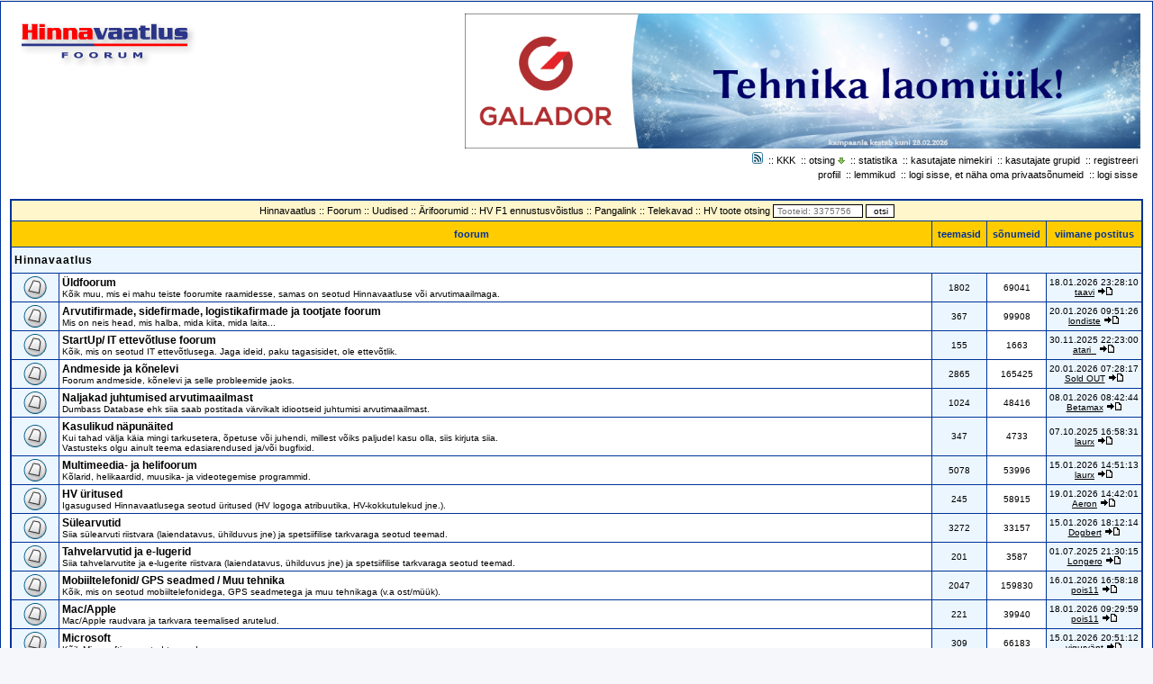

--- FILE ---
content_type: text/html; charset=UTF-8
request_url: https://foorum.hinnavaatlus.ee/index.php?sid=53b73fc6d91c3c5f00d2ab35e6037207
body_size: 15678
content:
<!DOCTYPE HTML PUBLIC "-//W3C//DTD HTML 4.01 Transitional//EN">
<html dir="ltr">
<head>
<meta http-equiv="Content-Type" content="text/html; charset=UTF-8">
<meta http-equiv="Content-Style-Type" content="text/css">
<meta http-equiv="refresh" content="660">
<link rel="top" href="index.php" title="">
<link rel="search" href="search.php" title="">
<link rel="help" href="faq.php" title="">
<link rel="author" href="memberlist.php" title="">

<title>foorumi avaleht :: Hinnavaatluse Foorumid</title>
<link rel="shortcut icon" href="https://foorum.hinnavaatlus.ee/favicon.ico" type="image/x-icon">
<link rel="stylesheet" href="./templates/HinnaVaatlus/HinnaVaatlus.css?123" type="text/css">
<link rel="stylesheet" href="./templates/HinnaVaatlus/geshi.css" type="text/css">
	<meta property="fb:admins" content="100000669971140" />
	<meta property="description" content="Hinnavaatlus on Eesti suurim tehnikaalast hinnainfot ja nõuandeid edastav internetikeskkond."/>
	<meta property="og:site_name" content="Hinnavaatlus"/>
	<meta property="og:description"	content="Hinnavaatlus on Eesti suurim tehnikaalast hinnainfot ja nõuandeid edastav internetikeskkond."/>

	<meta name="application-name" content="Hinnavaatluse Foorum" />
	<meta name="msapplication-tooltip" content="Ava veebileht"/>
	<meta name="msapplication-task" content="name=Firmad;action-uri=https://www.hinnavaatlus.ee/firms/all;icon-uri=https://www.hinnavaatlus.ee/favicon.ico"/>
	<meta name="msapplication-task" content="name=Uued tooted;action-uri=https://www.hinnavaatlus.ee/products/new;icon-uri=https://www.hinnavaatlus.ee/favicon.ico"/>
	<meta name="msapplication-task" content="name=Hinnamuutused;action-uri=https://www.hinnavaatlus.ee/products/prices;icon-uri=https://www.hinnavaatlus.ee/favicon.ico"/>
	<meta name="msapplication-task" content="name=Foorum;action-uri=https://foorum.hinnavaatlus.ee;icon-uri=https://foorum.hinnavaatlus.ee/favicon.ico"/>
	<meta name="msapplication-navbutton-color" content="#04267c"/>
	<script type="text/javascript">
		function doMSSite() {
			var message = '';

			window.external.msSiteModeClearJumplist();
			window.external.msSiteModeClearIconOverlay();

			// Ainult sisseloginutele
			if( message != '' ){
				window.external.msSiteModeCreateJumplist('Privaatsõnumid');
				window.external.msSiteModeAddJumpListItem(message, 'https://foorum.hinnavaatlus.ee/privmsg.php?folder=inbox', 'https://foorum.hinnavaatlus.ee/mail.ico');
				window.external.msSiteModeShowJumpList();

				if ( 0 ) {
					window.external.msSiteModeSetIconOverlay('https://foorum.hinnavaatlus.ee/mail.ico', 'Uus privaatsõnum!');
				}
			}
		}
		try {
			if (window.external.msIsSiteMode()) {
				doMSSite();	// IE9+ && issite
			} else{
				doMSSite(); // IE9+ && !issite
			}
		}
		catch(ex) {
			// not IE9+
		}
	</script>

<OBJECT height='1' id='MsgrObj' width='1'></OBJECT>
<script type="text/javascript">
function DoInstantMessage(person,screen)
{
	//Check if person has messenger installed
	try{MsgrObj.classid="clsid:B69003B3-C55E-4B48-836C-BC5946FC3B28";}
	catch(e){if(!(e.number && 2148139390) == 2148139390)return;}

	//Check if you are logged in
	if(MsgrObj.MyStatus == 1)
	{
		alert("You are not logged into Messenger.\nYou must login to Messenger before continuing.");
		return;
	}

	//Check if person is already in contact list
	try{var contact = MsgrObj.GetContact(person,"");}
	catch(e)
	{
		if((e.number && 2164261642) == 2164261642) //MSGR_E_USER_NOT_FOUND
		{
			if(confirm("Add "+screen+" to your contact list?")==true)MsgrObj.AddContact(0,person);
		}
	}

	//Ask to send an instant message
	if(confirm("Send "+screen+" an instant message?")==true)MsgrObj.InstantMessage(person);
}
</script>
<script src="/templates/prototype.js" type="text/javascript"></script>
<script src="/templates/scriptaculous.js" type="text/javascript"></script>
<script src="/templates/func.js" type="text/javascript" ></script>
</head>
<body bgcolor="#E5E5E5" text="#000000" link="#000000" vlink="#000000">
<a name="top"></a>
<style>
	.avatar-cell { min-width: 144px; }
</style>
<table width="100%" cellspacing="0" cellpadding="10" border="0" align="center">
<tr><td class="bodyline"><table width="100%" cellspacing="3" cellpadding="0" border="0">
<tr><td valign="top" colspan="2"><div class="tb"><a href="https://www.hinnavaatlus.ee/c/3829-0-f/" target="_blank"><img src="https://i.hinnavaatlus.ee/s/full/11/galadorjanuary20261000200.png"></a></div>
<div style="float:left;display:block;"><a href="index.php"><img src="templates/HinnaVaatlus/imagesHV/hinnavaatlus.gif" border="0" alt="Avaleht" vspace="1" /></a><br />
<span class="gensmall" style="display:none;">
praegune kellaaeg 20.01.2026 10:04:59</span></div>
<div style="float:right;width:70%;display:block;text-align:right;"><span class="mainmenu">
<a href="smartfeed_url.php" class="mainmenu"><img src="/images/icon_mini_feed.gif" width="12" height="13" border="0" alt="SmartFeed" hspace="3" /></a>
::&nbsp;<a href="http://wiki.hinnavaatlus.ee/index.php/Korduma_Kippuvad_K%C3%BCsimused" class="mainmenu">KKK</a>&nbsp;
::&nbsp;<a href="search.php" class="mainmenu">otsing</a> <a onclick="return searchTooltip();" href="search.php" class="mainmenu" id="searchlink"><img src="/images/arrow_down.gif" width="8" height="7" border="0" /></a>&nbsp;
::&nbsp;<a href="statistics.php" class="mainmenu">statistika</a>&nbsp;
::&nbsp;<a href="memberlist.php" class="mainmenu">kasutajate nimekiri</a>&nbsp;
::&nbsp;<a href="groupcp.php" class="mainmenu">kasutajate grupid</a>&nbsp;
::&nbsp;<a href="profile.php?mode=register" class="mainmenu">registreeri</a>&nbsp;
<br>
&nbsp;<a href="profile.php?mode=editprofile" class="mainmenu">profiil</a>&nbsp;
::&nbsp;<a href="favorites.php" class="mainmenu">lemmikud</a>&nbsp;
::&nbsp;<a href="privmsg.php?folder=inbox" class="mainmenu">logi sisse, et näha oma privaatsõnumeid</a>&nbsp;
::&nbsp;<a href="login.php?login=sso" class="mainmenu">logi sisse</a>&nbsp;
<br>&nbsp;</span></div>
</td></tr>
</table>

<table width="100%" cellpadding="3" cellspacing="1" border="0" class="forumline">
<tr><td align="center" class="row3" colspan="5">
<script language="Javascript" type="text/javascript">
<!--
var hvprodon = false;
function searchHVProd(){
  if (hvprodon){
    $('hvbox').style.display = 'none';
    hvprodon = false;
  }else{
    $('hvbox').style.display = 'block';
    $('hvbox').style.position = 'absolute';
    var obj = $('hvlink');
    var pos = Position.cumulativeOffset(obj);
    $('hvbox').style.left = pos[0] + 'px';
    $('hvbox').style.top = pos[1]+20 + 'px';
    hvprodon = true;
  }
  return false;
}
//-->
</script>
<span class="mainmenu"><a href="https://www.hinnavaatlus.ee" target="_parent" class="mainmenu">Hinnavaatlus</a>
:: <a href="index.php" target="_self" class="mainmenu">Foorum</a>
:: <a href="index.php?c=8" target="_self" class="mainmenu">Uudised</a>
:: <a href="index.php?c=3" target="_self" class="mainmenu">Ärifoorumid</a>
:: <a href="http://f1.hv.ee" target="_self" class="mainmenu">HV F1 ennustusvõistlus</a>
:: <a href="https://pangalink.hinnavaatlus.ee" target="_self" class="mainmenu">Pangalink</a>
:: <a href="https://foorum.hinnavaatlus.ee/kavad.php" target="_self" class="mainmenu">Telekavad</a>
:: <a href="https://www.hinnavaatlus.ee/search/" target="_self" class="mainmenu">HV toote otsing</a>
<form method="get" name="search" action="https://www.hinnavaatlus.ee/search/" target="_blank" style="display: inline;">
	<input type="text" size="30" style="width: 100px;font-size: 10px;" name="query" class="post" placeholder="Tooteid: 3375756">
	<input type="submit" class="liteoption" value="otsi">
</form>
</span>
</td></tr>


<tr>
<th colspan="2" class="thCornerL" nowrap="nowrap">&nbsp;foorum&nbsp;</th>
<th width="50" class="thTop" nowrap="nowrap">&nbsp;teemasid&nbsp;</th>
<th width="50" class="thTop" nowrap="nowrap">&nbsp;sõnumeid&nbsp;</th>
<th class="thCornerR" nowrap="nowrap">&nbsp;viimane postitus&nbsp;</th>
</tr>
<tr>
<td class="catLeft" colspan="5"><span class="cattitle"><a href="index.php?c=4" class="cattitle">Hinnavaatlus</a></span></td>
</tr>
<tr>
<td class="row2" align="center" valign="middle"><a name="2"><img src="templates/HinnaVaatlus/imagesHV/folder_big.gif" alt="uued postitused puuduvad" title="uued postitused puuduvad" width="46" height="25" /></a></td>
<td class="row1" width="100%" onMouseOver="this.style.backgroundColor='#fafafa';  this.style.cursor='pointer';" onMouseOut="this.style.backgroundColor='#FFFFFF';" onclick="window.location.href='viewforum.php?f=2'"><span class="forumlink"><a href="viewforum.php?f=2" onclick="event.stopPropagation()" class="forumlink">Üldfoorum</a><br /></span>
<span class="gensmall">Kõik muu, mis ei mahu teiste foorumite raamidesse, samas on seotud Hinnavaatluse või arvutimaailmaga.</span></td>
<td class="row2" align="center" valign="middle"><span class="gensmall">1802</span></td>
<td class="row1" align="center" valign="middle"><span class="gensmall">69041</span></td>
<td class="row2" align="center" valign="middle" nowrap="nowrap"><span class="gensmall"><a href="viewtopic.php?p=11724605#11724605" class="gensmall">18.01.2026 23:28:10</a><br /><a href="profile.php?mode=viewprofile&amp;u=1001">taavi</a> <a href="viewtopic.php?p=11724605#11724605"><img src="templates/HinnaVaatlus/imagesHV/icon_latest_reply.gif" border="0" alt="vaata viimaseid postitusi" title="vaata viimaseid postitusi" /></a></span></td>
</tr>
<tr>
<td class="row2" align="center" valign="middle"><a name="1"><img src="templates/HinnaVaatlus/imagesHV/folder_big.gif" alt="uued postitused puuduvad" title="uued postitused puuduvad" width="46" height="25" /></a></td>
<td class="row1" width="100%" onMouseOver="this.style.backgroundColor='#fafafa';  this.style.cursor='pointer';" onMouseOut="this.style.backgroundColor='#FFFFFF';" onclick="window.location.href='viewforum.php?f=1'"><span class="forumlink"><a href="viewforum.php?f=1" onclick="event.stopPropagation()" class="forumlink">Arvutifirmade, sidefirmade, logistikafirmade ja tootjate foorum</a><br /></span>
<span class="gensmall">Mis on neis head, mis halba, mida kiita, mida laita...</span></td>
<td class="row2" align="center" valign="middle"><span class="gensmall">367</span></td>
<td class="row1" align="center" valign="middle"><span class="gensmall">99908</span></td>
<td class="row2" align="center" valign="middle" nowrap="nowrap"><span class="gensmall"><a href="viewtopic.php?p=11725167#11725167" class="gensmall">20.01.2026 09:51:26</a><br /><a href="profile.php?mode=viewprofile&amp;u=5726">londiste</a> <a href="viewtopic.php?p=11725167#11725167"><img src="templates/HinnaVaatlus/imagesHV/icon_latest_reply.gif" border="0" alt="vaata viimaseid postitusi" title="vaata viimaseid postitusi" /></a></span></td>
</tr>
<tr>
<td class="row2" align="center" valign="middle"><a name="82"><img src="templates/HinnaVaatlus/imagesHV/folder_big.gif" alt="uued postitused puuduvad" title="uued postitused puuduvad" width="46" height="25" /></a></td>
<td class="row1" width="100%" onMouseOver="this.style.backgroundColor='#fafafa';  this.style.cursor='pointer';" onMouseOut="this.style.backgroundColor='#FFFFFF';" onclick="window.location.href='viewforum.php?f=82'"><span class="forumlink"><a href="viewforum.php?f=82" onclick="event.stopPropagation()" class="forumlink">StartUp/ IT ettevõtluse foorum </a><br /></span>
<span class="gensmall">Kõik, mis on seotud IT ettevõtlusega. Jaga ideid, paku tagasisidet, ole ettevõtlik.</span></td>
<td class="row2" align="center" valign="middle"><span class="gensmall">155</span></td>
<td class="row1" align="center" valign="middle"><span class="gensmall">1663</span></td>
<td class="row2" align="center" valign="middle" nowrap="nowrap"><span class="gensmall"><a href="viewtopic.php?p=11702489#11702489" class="gensmall">30.11.2025 22:23:00</a><br /><a href="profile.php?mode=viewprofile&amp;u=15260">atari_</a> <a href="viewtopic.php?p=11702489#11702489"><img src="templates/HinnaVaatlus/imagesHV/icon_latest_reply.gif" border="0" alt="vaata viimaseid postitusi" title="vaata viimaseid postitusi" /></a></span></td>
</tr>
<tr>
<td class="row2" align="center" valign="middle"><a name="6"><img src="templates/HinnaVaatlus/imagesHV/folder_big.gif" alt="uued postitused puuduvad" title="uued postitused puuduvad" width="46" height="25" /></a></td>
<td class="row1" width="100%" onMouseOver="this.style.backgroundColor='#fafafa';  this.style.cursor='pointer';" onMouseOut="this.style.backgroundColor='#FFFFFF';" onclick="window.location.href='viewforum.php?f=6'"><span class="forumlink"><a href="viewforum.php?f=6" onclick="event.stopPropagation()" class="forumlink">Andmeside ja kõnelevi</a><br /></span>
<span class="gensmall">Foorum andmeside, kõnelevi ja selle probleemide jaoks.</span></td>
<td class="row2" align="center" valign="middle"><span class="gensmall">2865</span></td>
<td class="row1" align="center" valign="middle"><span class="gensmall">165425</span></td>
<td class="row2" align="center" valign="middle" nowrap="nowrap"><span class="gensmall"><a href="viewtopic.php?p=11725122#11725122" class="gensmall">20.01.2026 07:28:17</a><br /><a href="profile.php?mode=viewprofile&amp;u=2341">Sold OUT</a> <a href="viewtopic.php?p=11725122#11725122"><img src="templates/HinnaVaatlus/imagesHV/icon_latest_reply.gif" border="0" alt="vaata viimaseid postitusi" title="vaata viimaseid postitusi" /></a></span></td>
</tr>
<tr>
<td class="row2" align="center" valign="middle"><a name="14"><img src="templates/HinnaVaatlus/imagesHV/folder_big.gif" alt="uued postitused puuduvad" title="uued postitused puuduvad" width="46" height="25" /></a></td>
<td class="row1" width="100%" onMouseOver="this.style.backgroundColor='#fafafa';  this.style.cursor='pointer';" onMouseOut="this.style.backgroundColor='#FFFFFF';" onclick="window.location.href='viewforum.php?f=14'"><span class="forumlink"><a href="viewforum.php?f=14" onclick="event.stopPropagation()" class="forumlink">Naljakad juhtumised arvutimaailmast</a><br /></span>
<span class="gensmall">Dumbass Database ehk siia saab postitada värvikalt idiootseid juhtumisi arvutimaailmast.</span></td>
<td class="row2" align="center" valign="middle"><span class="gensmall">1024</span></td>
<td class="row1" align="center" valign="middle"><span class="gensmall">48416</span></td>
<td class="row2" align="center" valign="middle" nowrap="nowrap"><span class="gensmall"><a href="viewtopic.php?p=11719457#11719457" class="gensmall">08.01.2026 08:42:44</a><br /><a href="profile.php?mode=viewprofile&amp;u=6259">Betamax</a> <a href="viewtopic.php?p=11719457#11719457"><img src="templates/HinnaVaatlus/imagesHV/icon_latest_reply.gif" border="0" alt="vaata viimaseid postitusi" title="vaata viimaseid postitusi" /></a></span></td>
</tr>
<tr>
<td class="row2" align="center" valign="middle"><a name="10"><img src="templates/HinnaVaatlus/imagesHV/folder_big.gif" alt="uued postitused puuduvad" title="uued postitused puuduvad" width="46" height="25" /></a></td>
<td class="row1" width="100%" onMouseOver="this.style.backgroundColor='#fafafa';  this.style.cursor='pointer';" onMouseOut="this.style.backgroundColor='#FFFFFF';" onclick="window.location.href='viewforum.php?f=10'"><span class="forumlink"><a href="viewforum.php?f=10" onclick="event.stopPropagation()" class="forumlink">Kasulikud näpunäited</a><br /></span>
<span class="gensmall">Kui tahad välja käia mingi tarkusetera, õpetuse või juhendi, millest võiks paljudel kasu olla, siis kirjuta siia.<br>
Vastusteks olgu ainult teema edasiarendused ja/või bugfixid.</span></td>
<td class="row2" align="center" valign="middle"><span class="gensmall">347</span></td>
<td class="row1" align="center" valign="middle"><span class="gensmall">4733</span></td>
<td class="row2" align="center" valign="middle" nowrap="nowrap"><span class="gensmall"><a href="viewtopic.php?p=11679757#11679757" class="gensmall">07.10.2025 16:58:31</a><br /><a href="profile.php?mode=viewprofile&amp;u=11510">laurx</a> <a href="viewtopic.php?p=11679757#11679757"><img src="templates/HinnaVaatlus/imagesHV/icon_latest_reply.gif" border="0" alt="vaata viimaseid postitusi" title="vaata viimaseid postitusi" /></a></span></td>
</tr>
<tr>
<td class="row2" align="center" valign="middle"><a name="18"><img src="templates/HinnaVaatlus/imagesHV/folder_big.gif" alt="uued postitused puuduvad" title="uued postitused puuduvad" width="46" height="25" /></a></td>
<td class="row1" width="100%" onMouseOver="this.style.backgroundColor='#fafafa';  this.style.cursor='pointer';" onMouseOut="this.style.backgroundColor='#FFFFFF';" onclick="window.location.href='viewforum.php?f=18'"><span class="forumlink"><a href="viewforum.php?f=18" onclick="event.stopPropagation()" class="forumlink">Multimeedia- ja helifoorum</a><br /></span>
<span class="gensmall">Kõlarid, helikaardid, muusika- ja videotegemise programmid.</span></td>
<td class="row2" align="center" valign="middle"><span class="gensmall">5078</span></td>
<td class="row1" align="center" valign="middle"><span class="gensmall">53996</span></td>
<td class="row2" align="center" valign="middle" nowrap="nowrap"><span class="gensmall"><a href="viewtopic.php?p=11723093#11723093" class="gensmall">15.01.2026 14:51:13</a><br /><a href="profile.php?mode=viewprofile&amp;u=11510">laurx</a> <a href="viewtopic.php?p=11723093#11723093"><img src="templates/HinnaVaatlus/imagesHV/icon_latest_reply.gif" border="0" alt="vaata viimaseid postitusi" title="vaata viimaseid postitusi" /></a></span></td>
</tr>
<tr>
<td class="row2" align="center" valign="middle"><a name="21"><img src="templates/HinnaVaatlus/imagesHV/folder_big.gif" alt="uued postitused puuduvad" title="uued postitused puuduvad" width="46" height="25" /></a></td>
<td class="row1" width="100%" onMouseOver="this.style.backgroundColor='#fafafa';  this.style.cursor='pointer';" onMouseOut="this.style.backgroundColor='#FFFFFF';" onclick="window.location.href='viewforum.php?f=21'"><span class="forumlink"><a href="viewforum.php?f=21" onclick="event.stopPropagation()" class="forumlink">HV üritused</a><br /></span>
<span class="gensmall">Igasugused Hinnavaatlusega seotud üritused (HV logoga atribuutika, HV-kokkutulekud jne.).</span></td>
<td class="row2" align="center" valign="middle"><span class="gensmall">245</span></td>
<td class="row1" align="center" valign="middle"><span class="gensmall">58915</span></td>
<td class="row2" align="center" valign="middle" nowrap="nowrap"><span class="gensmall"><a href="viewtopic.php?p=11724820#11724820" class="gensmall">19.01.2026 14:42:01</a><br /><a href="profile.php?mode=viewprofile&amp;u=1053">Aeron</a> <a href="viewtopic.php?p=11724820#11724820"><img src="templates/HinnaVaatlus/imagesHV/icon_latest_reply.gif" border="0" alt="vaata viimaseid postitusi" title="vaata viimaseid postitusi" /></a></span></td>
</tr>
<tr>
<td class="row2" align="center" valign="middle"><a name="71"><img src="templates/HinnaVaatlus/imagesHV/folder_big.gif" alt="uued postitused puuduvad" title="uued postitused puuduvad" width="46" height="25" /></a></td>
<td class="row1" width="100%" onMouseOver="this.style.backgroundColor='#fafafa';  this.style.cursor='pointer';" onMouseOut="this.style.backgroundColor='#FFFFFF';" onclick="window.location.href='viewforum.php?f=71'"><span class="forumlink"><a href="viewforum.php?f=71" onclick="event.stopPropagation()" class="forumlink">Sülearvutid</a><br /></span>
<span class="gensmall">Siia sülearvuti riistvara (laiendatavus, ühilduvus jne) ja spetsiifilise tarkvaraga seotud teemad.</span></td>
<td class="row2" align="center" valign="middle"><span class="gensmall">3272</span></td>
<td class="row1" align="center" valign="middle"><span class="gensmall">33157</span></td>
<td class="row2" align="center" valign="middle" nowrap="nowrap"><span class="gensmall"><a href="viewtopic.php?p=11723195#11723195" class="gensmall">15.01.2026 18:12:14</a><br /><a href="profile.php?mode=viewprofile&amp;u=12287">Dogbert</a> <a href="viewtopic.php?p=11723195#11723195"><img src="templates/HinnaVaatlus/imagesHV/icon_latest_reply.gif" border="0" alt="vaata viimaseid postitusi" title="vaata viimaseid postitusi" /></a></span></td>
</tr>
<tr>
<td class="row2" align="center" valign="middle"><a name="84"><img src="templates/HinnaVaatlus/imagesHV/folder_big.gif" alt="uued postitused puuduvad" title="uued postitused puuduvad" width="46" height="25" /></a></td>
<td class="row1" width="100%" onMouseOver="this.style.backgroundColor='#fafafa';  this.style.cursor='pointer';" onMouseOut="this.style.backgroundColor='#FFFFFF';" onclick="window.location.href='viewforum.php?f=84'"><span class="forumlink"><a href="viewforum.php?f=84" onclick="event.stopPropagation()" class="forumlink">Tahvelarvutid ja e-lugerid</a><br /></span>
<span class="gensmall">Siia tahvelarvutite ja e-lugerite riistvara (laiendatavus, ühilduvus jne) ja spetsiifilise tarkvaraga seotud teemad.</span></td>
<td class="row2" align="center" valign="middle"><span class="gensmall">201</span></td>
<td class="row1" align="center" valign="middle"><span class="gensmall">3587</span></td>
<td class="row2" align="center" valign="middle" nowrap="nowrap"><span class="gensmall"><a href="viewtopic.php?p=11644901#11644901" class="gensmall">01.07.2025 21:30:15</a><br /><a href="profile.php?mode=viewprofile&amp;u=51896">Longero</a> <a href="viewtopic.php?p=11644901#11644901"><img src="templates/HinnaVaatlus/imagesHV/icon_latest_reply.gif" border="0" alt="vaata viimaseid postitusi" title="vaata viimaseid postitusi" /></a></span></td>
</tr>
<tr>
<td class="row2" align="center" valign="middle"><a name="32"><img src="templates/HinnaVaatlus/imagesHV/folder_big.gif" alt="uued postitused puuduvad" title="uued postitused puuduvad" width="46" height="25" /></a></td>
<td class="row1" width="100%" onMouseOver="this.style.backgroundColor='#fafafa';  this.style.cursor='pointer';" onMouseOut="this.style.backgroundColor='#FFFFFF';" onclick="window.location.href='viewforum.php?f=32'"><span class="forumlink"><a href="viewforum.php?f=32" onclick="event.stopPropagation()" class="forumlink">Mobiiltelefonid/ GPS seadmed / Muu tehnika</a><br /></span>
<span class="gensmall">Kõik, mis on seotud mobiiltelefonidega, GPS seadmetega ja muu tehnikaga (v.a ost/müük).</span></td>
<td class="row2" align="center" valign="middle"><span class="gensmall">2047</span></td>
<td class="row1" align="center" valign="middle"><span class="gensmall">159830</span></td>
<td class="row2" align="center" valign="middle" nowrap="nowrap"><span class="gensmall"><a href="viewtopic.php?p=11723622#11723622" class="gensmall">16.01.2026 16:58:18</a><br /><a href="profile.php?mode=viewprofile&amp;u=8170">pois11</a> <a href="viewtopic.php?p=11723622#11723622"><img src="templates/HinnaVaatlus/imagesHV/icon_latest_reply.gif" border="0" alt="vaata viimaseid postitusi" title="vaata viimaseid postitusi" /></a></span></td>
</tr>
<tr>
<td class="row2" align="center" valign="middle"><a name="63"><img src="templates/HinnaVaatlus/imagesHV/folder_big.gif" alt="uued postitused puuduvad" title="uued postitused puuduvad" width="46" height="25" /></a></td>
<td class="row1" width="100%" onMouseOver="this.style.backgroundColor='#fafafa';  this.style.cursor='pointer';" onMouseOut="this.style.backgroundColor='#FFFFFF';" onclick="window.location.href='viewforum.php?f=63'"><span class="forumlink"><a href="viewforum.php?f=63" onclick="event.stopPropagation()" class="forumlink">Mac/Apple</a><br /></span>
<span class="gensmall">Mac/Apple raudvara ja tarkvara teemalised arutelud.</span></td>
<td class="row2" align="center" valign="middle"><span class="gensmall">221</span></td>
<td class="row1" align="center" valign="middle"><span class="gensmall">39940</span></td>
<td class="row2" align="center" valign="middle" nowrap="nowrap"><span class="gensmall"><a href="viewtopic.php?p=11724265#11724265" class="gensmall">18.01.2026 09:29:59</a><br /><a href="profile.php?mode=viewprofile&amp;u=8170">pois11</a> <a href="viewtopic.php?p=11724265#11724265"><img src="templates/HinnaVaatlus/imagesHV/icon_latest_reply.gif" border="0" alt="vaata viimaseid postitusi" title="vaata viimaseid postitusi" /></a></span></td>
</tr>
<tr>
<td class="row2" align="center" valign="middle"><a name="86"><img src="templates/HinnaVaatlus/imagesHV/folder_big.gif" alt="uued postitused puuduvad" title="uued postitused puuduvad" width="46" height="25" /></a></td>
<td class="row1" width="100%" onMouseOver="this.style.backgroundColor='#fafafa';  this.style.cursor='pointer';" onMouseOut="this.style.backgroundColor='#FFFFFF';" onclick="window.location.href='viewforum.php?f=86'"><span class="forumlink"><a href="viewforum.php?f=86" onclick="event.stopPropagation()" class="forumlink">Microsoft</a><br /></span>
<span class="gensmall">Kõik Microsoftiga seotud teemad.</span></td>
<td class="row2" align="center" valign="middle"><span class="gensmall">309</span></td>
<td class="row1" align="center" valign="middle"><span class="gensmall">66183</span></td>
<td class="row2" align="center" valign="middle" nowrap="nowrap"><span class="gensmall"><a href="viewtopic.php?p=11723251#11723251" class="gensmall">15.01.2026 20:51:12</a><br /><a href="profile.php?mode=viewprofile&amp;u=92002">vigurvänt</a> <a href="viewtopic.php?p=11723251#11723251"><img src="templates/HinnaVaatlus/imagesHV/icon_latest_reply.gif" border="0" alt="vaata viimaseid postitusi" title="vaata viimaseid postitusi" /></a></span></td>
</tr>
<tr>
<td class="row2" align="center" valign="middle"><a name="49"><img src="templates/HinnaVaatlus/imagesHV/folder_big.gif" alt="uued postitused puuduvad" title="uued postitused puuduvad" width="46" height="25" /></a></td>
<td class="row1" width="100%" onMouseOver="this.style.backgroundColor='#fafafa';  this.style.cursor='pointer';" onMouseOut="this.style.backgroundColor='#FFFFFF';" onclick="window.location.href='viewforum.php?f=49'"><span class="forumlink"><a href="viewforum.php?f=49" onclick="event.stopPropagation()" class="forumlink">Fotograafia</a><br /></span>
<span class="gensmall">Kõik (digi)fotograafiaga seonduv, v.a ostuabi/hinnapäring.</span></td>
<td class="row2" align="center" valign="middle"><span class="gensmall">566</span></td>
<td class="row1" align="center" valign="middle"><span class="gensmall">58139</span></td>
<td class="row2" align="center" valign="middle" nowrap="nowrap"><span class="gensmall"><a href="viewtopic.php?p=11701479#11701479" class="gensmall">28.11.2025 09:33:01</a><br /><a href="profile.php?mode=viewprofile&amp;u=11423">a22t</a> <a href="viewtopic.php?p=11701479#11701479"><img src="templates/HinnaVaatlus/imagesHV/icon_latest_reply.gif" border="0" alt="vaata viimaseid postitusi" title="vaata viimaseid postitusi" /></a></span></td>
</tr>
<tr>
<td class="row2" align="center" valign="middle"><a name="74"><img src="templates/HinnaVaatlus/imagesHV/folder_big.gif" alt="uued postitused puuduvad" title="uued postitused puuduvad" width="46" height="25" /></a></td>
<td class="row1" width="100%" onMouseOver="this.style.backgroundColor='#fafafa';  this.style.cursor='pointer';" onMouseOut="this.style.backgroundColor='#FFFFFF';" onclick="window.location.href='viewforum.php?f=74'"><span class="forumlink"><a href="viewforum.php?f=74" onclick="event.stopPropagation()" class="forumlink">Serverid / Andmemassiivid / Tulemüürid</a><br /></span>
<span class="gensmall">Siin saab arutleda serveritega, andmemassiividega ja riistvaraliste tulemüüridega seotud spetsiifilistel teemadel, v.a mänguserverite teemalised arutelud.</span></td>
<td class="row2" align="center" valign="middle"><span class="gensmall">443</span></td>
<td class="row1" align="center" valign="middle"><span class="gensmall">8190</span></td>
<td class="row2" align="center" valign="middle" nowrap="nowrap"><span class="gensmall"><a href="viewtopic.php?p=11724992#11724992" class="gensmall">19.01.2026 20:29:40</a><br /><a href="profile.php?mode=viewprofile&amp;u=29989">jaank</a> <a href="viewtopic.php?p=11724992#11724992"><img src="templates/HinnaVaatlus/imagesHV/icon_latest_reply.gif" border="0" alt="vaata viimaseid postitusi" title="vaata viimaseid postitusi" /></a></span></td>
</tr>
<tr>
<td class="row2" align="center" valign="middle"><a name="87"><img src="templates/HinnaVaatlus/imagesHV/folder_big.gif" alt="uued postitused puuduvad" title="uued postitused puuduvad" width="46" height="25" /></a></td>
<td class="row1" width="100%" onMouseOver="this.style.backgroundColor='#fafafa';  this.style.cursor='pointer';" onMouseOut="this.style.backgroundColor='#FFFFFF';" onclick="window.location.href='viewforum.php?f=87'"><span class="forumlink"><a href="viewforum.php?f=87" onclick="event.stopPropagation()" class="forumlink">Bitcoin ja muud krüptorahad</a><br /></span>
<span class="gensmall">Bitcoin ja muud krüptorahad - üldine ja tehniline arutelu.</span></td>
<td class="row2" align="center" valign="middle"><span class="gensmall">67</span></td>
<td class="row1" align="center" valign="middle"><span class="gensmall">35578</span></td>
<td class="row2" align="center" valign="middle" nowrap="nowrap"><span class="gensmall"><a href="viewtopic.php?p=11724681#11724681" class="gensmall">19.01.2026 13:59:16</a><br /><a href="profile.php?mode=viewprofile&amp;u=94728">mina634</a> <a href="viewtopic.php?p=11724681#11724681"><img src="templates/HinnaVaatlus/imagesHV/icon_latest_reply.gif" border="0" alt="vaata viimaseid postitusi" title="vaata viimaseid postitusi" /></a></span></td>
</tr>
<tr>
<td class="row2" align="center" valign="middle"><a name="79"><img src="templates/HinnaVaatlus/imagesHV/folder_big.gif" alt="uued postitused puuduvad" title="uued postitused puuduvad" width="46" height="25" /></a></td>
<td class="row1" width="100%" onMouseOver="this.style.backgroundColor='#fafafa';  this.style.cursor='pointer';" onMouseOut="this.style.backgroundColor='#FFFFFF';" onclick="window.location.href='viewforum.php?f=79'"><span class="forumlink"><a href="viewforum.php?f=79" onclick="event.stopPropagation()" class="forumlink">HV kardisõit</a><br /></span>
<span class="gensmall">Kõik HV kardisõiduvõistlustega seonduv</span></td>
<td class="row2" align="center" valign="middle"><span class="gensmall">94</span></td>
<td class="row1" align="center" valign="middle"><span class="gensmall">13348</span></td>
<td class="row2" align="center" valign="middle" nowrap="nowrap"><span class="gensmall"><a href="viewtopic.php?p=11723172#11723172" class="gensmall">15.01.2026 17:19:33</a><br /><a href="profile.php?mode=viewprofile&amp;u=29524">Pandabeer</a> <a href="viewtopic.php?p=11723172#11723172"><img src="templates/HinnaVaatlus/imagesHV/icon_latest_reply.gif" border="0" alt="vaata viimaseid postitusi" title="vaata viimaseid postitusi" /></a></span></td>
</tr>
<tr>
<td class="row2" align="center" valign="middle"><a name="66"><img src="templates/HinnaVaatlus/imagesHV/folder_big.gif" alt="uued postitused puuduvad" title="uued postitused puuduvad" width="46" height="25" /></a></td>
<td class="row1" width="100%" onMouseOver="this.style.backgroundColor='#fafafa';  this.style.cursor='pointer';" onMouseOut="this.style.backgroundColor='#FFFFFF';" onclick="window.location.href='viewforum.php?f=66'"><span class="forumlink"><a href="viewforum.php?f=66" onclick="event.stopPropagation()" class="forumlink">Vaba Mikrofon</a><br /></span>
<span class="gensmall">Siin saab vesta jutte arvutimaailmast erinevatel vabadel teemadel.</span></td>
<td class="row2" align="center" valign="middle"><span class="gensmall">205</span></td>
<td class="row1" align="center" valign="middle"><span class="gensmall">773211</span></td>
<td class="row2" align="center" valign="middle" nowrap="nowrap"><span class="gensmall"><a href="viewtopic.php?p=11725163#11725163" class="gensmall">20.01.2026 09:47:00</a><br /><a href="profile.php?mode=viewprofile&amp;u=22995">Janis</a> <a href="viewtopic.php?p=11725163#11725163"><img src="templates/HinnaVaatlus/imagesHV/icon_latest_reply.gif" border="0" alt="vaata viimaseid postitusi" title="vaata viimaseid postitusi" /></a></span></td>
</tr>
<tr>
<td class="catLeft" colspan="5"><span class="cattitle"><a href="index.php?c=7" class="cattitle">Tarkvara</a></span></td>
</tr>
<tr>
<td class="row2" align="center" valign="middle"><a name="5"><img src="templates/HinnaVaatlus/imagesHV/folder_big.gif" alt="uued postitused puuduvad" title="uued postitused puuduvad" width="46" height="25" /></a></td>
<td class="row1" width="100%" onMouseOver="this.style.backgroundColor='#fafafa';  this.style.cursor='pointer';" onMouseOut="this.style.backgroundColor='#FFFFFF';" onclick="window.location.href='viewforum.php?f=5'"><span class="forumlink"><a href="viewforum.php?f=5" onclick="event.stopPropagation()" class="forumlink">Tarkvara</a><br /></span>
<span class="gensmall">Arutlused tarkvaralistel teemadel.</span></td>
<td class="row2" align="center" valign="middle"><span class="gensmall">4536</span></td>
<td class="row1" align="center" valign="middle"><span class="gensmall">55757</span></td>
<td class="row2" align="center" valign="middle" nowrap="nowrap"><span class="gensmall"><a href="viewtopic.php?p=11722713#11722713" class="gensmall">16.01.2026 09:07:33</a><br /><a href="profile.php?mode=viewprofile&amp;u=24317">Tomorrow</a> <a href="viewtopic.php?p=11722713#11722713"><img src="templates/HinnaVaatlus/imagesHV/icon_latest_reply.gif" border="0" alt="vaata viimaseid postitusi" title="vaata viimaseid postitusi" /></a></span></td>
</tr>
<tr>
<td class="row2" align="center" valign="middle"><a name="17"><img src="templates/HinnaVaatlus/imagesHV/folder_big.gif" alt="uued postitused puuduvad" title="uued postitused puuduvad" width="46" height="25" /></a></td>
<td class="row1" width="100%" onMouseOver="this.style.backgroundColor='#fafafa';  this.style.cursor='pointer';" onMouseOut="this.style.backgroundColor='#FFFFFF';" onclick="window.location.href='viewforum.php?f=17'"><span class="forumlink"><a href="viewforum.php?f=17" onclick="event.stopPropagation()" class="forumlink">Turvalisus</a><br /></span>
<span class="gensmall">Kui sul on pajatada turvakalade tagamaadest ja tekkepõhjustest. Siin räägitakse ka põlevatest müüridest ja rohtudest viiruste vastu.</span></td>
<td class="row2" align="center" valign="middle"><span class="gensmall">2567</span></td>
<td class="row1" align="center" valign="middle"><span class="gensmall">28262</span></td>
<td class="row2" align="center" valign="middle" nowrap="nowrap"><span class="gensmall"><a href="viewtopic.php?p=11714244#11714244" class="gensmall">28.12.2025 05:56:46</a><br /><a href="profile.php?mode=viewprofile&amp;u=21523">time123</a> <a href="viewtopic.php?p=11714244#11714244"><img src="templates/HinnaVaatlus/imagesHV/icon_latest_reply.gif" border="0" alt="vaata viimaseid postitusi" title="vaata viimaseid postitusi" /></a></span></td>
</tr>
<tr>
<td class="row2" align="center" valign="middle"><a name="20"><img src="templates/HinnaVaatlus/imagesHV/folder_big.gif" alt="uued postitused puuduvad" title="uued postitused puuduvad" width="46" height="25" /></a></td>
<td class="row1" width="100%" onMouseOver="this.style.backgroundColor='#fafafa';  this.style.cursor='pointer';" onMouseOut="this.style.backgroundColor='#FFFFFF';" onclick="window.location.href='viewforum.php?f=20'"><span class="forumlink"><a href="viewforum.php?f=20" onclick="event.stopPropagation()" class="forumlink">Linux & UNIX</a><br /></span>
<span class="gensmall">Kõik, mis on seotud *NIXilaadsete operatsioonisüsteemidega.</span></td>
<td class="row2" align="center" valign="middle"><span class="gensmall">950</span></td>
<td class="row1" align="center" valign="middle"><span class="gensmall">19020</span></td>
<td class="row2" align="center" valign="middle" nowrap="nowrap"><span class="gensmall"><a href="viewtopic.php?p=11725156#11725156" class="gensmall">20.01.2026 09:31:44</a><br /><a href="profile.php?mode=viewprofile&amp;u=92156">vooteleaer</a> <a href="viewtopic.php?p=11725156#11725156"><img src="templates/HinnaVaatlus/imagesHV/icon_latest_reply.gif" border="0" alt="vaata viimaseid postitusi" title="vaata viimaseid postitusi" /></a></span></td>
</tr>
<tr>
<td class="row2" align="center" valign="middle"><a name="7"><img src="templates/HinnaVaatlus/imagesHV/folder_big.gif" alt="uued postitused puuduvad" title="uued postitused puuduvad" width="46" height="25" /></a></td>
<td class="row1" width="100%" onMouseOver="this.style.backgroundColor='#fafafa';  this.style.cursor='pointer';" onMouseOut="this.style.backgroundColor='#FFFFFF';" onclick="window.location.href='viewforum.php?f=7'"><span class="forumlink"><a href="viewforum.php?f=7" onclick="event.stopPropagation()" class="forumlink">Arvutimängude foorum</a><br /></span>
<span class="gensmall">Arutlused mängulistel ja meelelahutuslikel teemadel.
NB! Konsoolide jaoks on eraldi foorum!</span></td>
<td class="row2" align="center" valign="middle"><span class="gensmall">2172</span></td>
<td class="row1" align="center" valign="middle"><span class="gensmall">616081</span></td>
<td class="row2" align="center" valign="middle" nowrap="nowrap"><span class="gensmall"><a href="viewtopic.php?p=11725132#11725132" class="gensmall">20.01.2026 08:31:16</a><br /><a href="profile.php?mode=viewprofile&amp;u=13144">RustyZ</a> <a href="viewtopic.php?p=11725132#11725132"><img src="templates/HinnaVaatlus/imagesHV/icon_latest_reply.gif" border="0" alt="vaata viimaseid postitusi" title="vaata viimaseid postitusi" /></a></span></td>
</tr>
<tr>
<td class="row2" align="center" valign="middle"><a name="64"><img src="templates/HinnaVaatlus/imagesHV/folder_big.gif" alt="uued postitused puuduvad" title="uued postitused puuduvad" width="46" height="25" /></a></td>
<td class="row1" width="100%" onMouseOver="this.style.backgroundColor='#fafafa';  this.style.cursor='pointer';" onMouseOut="this.style.backgroundColor='#FFFFFF';" onclick="window.location.href='viewforum.php?f=64'"><span class="forumlink"><a href="viewforum.php?f=64" onclick="event.stopPropagation()" class="forumlink">Kujundamine</a><br /></span>
<span class="gensmall">Kui tekivad küsimused kujundamisel.</span></td>
<td class="row2" align="center" valign="middle"><span class="gensmall">415</span></td>
<td class="row1" align="center" valign="middle"><span class="gensmall">13716</span></td>
<td class="row2" align="center" valign="middle" nowrap="nowrap"><span class="gensmall"><a href="viewtopic.php?p=11633081#11633081" class="gensmall">25.05.2025 20:34:37</a><br /><a href="profile.php?mode=viewprofile&amp;u=24714">Flacko</a> <a href="viewtopic.php?p=11633081#11633081"><img src="templates/HinnaVaatlus/imagesHV/icon_latest_reply.gif" border="0" alt="vaata viimaseid postitusi" title="vaata viimaseid postitusi" /></a></span></td>
</tr>
<tr>
<td class="row2" align="center" valign="middle"><a name="35"><img src="templates/HinnaVaatlus/imagesHV/folder_big.gif" alt="uued postitused puuduvad" title="uued postitused puuduvad" width="46" height="25" /></a></td>
<td class="row1" width="100%" onMouseOver="this.style.backgroundColor='#fafafa';  this.style.cursor='pointer';" onMouseOut="this.style.backgroundColor='#FFFFFF';" onclick="window.location.href='viewforum.php?f=35'"><span class="forumlink"><a href="viewforum.php?f=35" onclick="event.stopPropagation()" class="forumlink">WWW</a><br /></span>
<span class="gensmall">Arutlused WWW meisterdamise ja veebihosting teemadel.</span></td>
<td class="row2" align="center" valign="middle"><span class="gensmall">1861</span></td>
<td class="row1" align="center" valign="middle"><span class="gensmall">20830</span></td>
<td class="row2" align="center" valign="middle" nowrap="nowrap"><span class="gensmall"><a href="viewtopic.php?p=11699031#11699031" class="gensmall">23.11.2025 13:15:43</a><br /><a href="profile.php?mode=viewprofile&amp;u=46162">bedmansz</a> <a href="viewtopic.php?p=11699031#11699031"><img src="templates/HinnaVaatlus/imagesHV/icon_latest_reply.gif" border="0" alt="vaata viimaseid postitusi" title="vaata viimaseid postitusi" /></a></span></td>
</tr>
<tr>
<td class="row2" align="center" valign="middle"><a name="40"><img src="templates/HinnaVaatlus/imagesHV/folder_big.gif" alt="uued postitused puuduvad" title="uued postitused puuduvad" width="46" height="25" /></a></td>
<td class="row1" width="100%" onMouseOver="this.style.backgroundColor='#fafafa';  this.style.cursor='pointer';" onMouseOut="this.style.backgroundColor='#FFFFFF';" onclick="window.location.href='viewforum.php?f=40'"><span class="forumlink"><a href="viewforum.php?f=40" onclick="event.stopPropagation()" class="forumlink">Programmeerimine</a><br /></span>
<span class="gensmall">Kõik programmeerimisega seotud teemad.</span></td>
<td class="row2" align="center" valign="middle"><span class="gensmall">1256</span></td>
<td class="row1" align="center" valign="middle"><span class="gensmall">12703</span></td>
<td class="row2" align="center" valign="middle" nowrap="nowrap"><span class="gensmall"><a href="viewtopic.php?p=11607590#11607590" class="gensmall">14.11.2025 14:54:04</a><br /><a href="profile.php?mode=viewprofile&amp;u=19698">jnt</a> <a href="viewtopic.php?p=11607590#11607590"><img src="templates/HinnaVaatlus/imagesHV/icon_latest_reply.gif" border="0" alt="vaata viimaseid postitusi" title="vaata viimaseid postitusi" /></a></span></td>
</tr>
<tr>
<td class="catLeft" colspan="5"><span class="cattitle"><a href="index.php?c=6" class="cattitle">Raud</a></span></td>
</tr>
<tr>
<td class="row2" align="center" valign="middle"><a name="11"><img src="templates/HinnaVaatlus/imagesHV/folder_big.gif" alt="uued postitused puuduvad" title="uued postitused puuduvad" width="46" height="25" /></a></td>
<td class="row1" width="100%" onMouseOver="this.style.backgroundColor='#fafafa';  this.style.cursor='pointer';" onMouseOut="this.style.backgroundColor='#FFFFFF';" onclick="window.location.href='viewforum.php?f=11'"><span class="forumlink"><a href="viewforum.php?f=11" onclick="event.stopPropagation()" class="forumlink">Protsessorid</a><br /></span>
<span class="gensmall">Jutud protsessoritest, emaplaatidest ja mäludest (underklokkimisest kuni läbipõlemiseni) jms.</span></td>
<td class="row2" align="center" valign="middle"><span class="gensmall">5518</span></td>
<td class="row1" align="center" valign="middle"><span class="gensmall">153529</span></td>
<td class="row2" align="center" valign="middle" nowrap="nowrap"><span class="gensmall"><a href="viewtopic.php?p=11723302#11723302" class="gensmall">15.01.2026 23:43:37</a><br /><a href="profile.php?mode=viewprofile&amp;u=31821">Ertai</a> <a href="viewtopic.php?p=11723302#11723302"><img src="templates/HinnaVaatlus/imagesHV/icon_latest_reply.gif" border="0" alt="vaata viimaseid postitusi" title="vaata viimaseid postitusi" /></a></span></td>
</tr>
<tr>
<td class="row2" align="center" valign="middle"><a name="12"><img src="templates/HinnaVaatlus/imagesHV/folder_big.gif" alt="uued postitused puuduvad" title="uued postitused puuduvad" width="46" height="25" /></a></td>
<td class="row1" width="100%" onMouseOver="this.style.backgroundColor='#fafafa';  this.style.cursor='pointer';" onMouseOut="this.style.backgroundColor='#FFFFFF';" onclick="window.location.href='viewforum.php?f=12'"><span class="forumlink"><a href="viewforum.php?f=12" onclick="event.stopPropagation()" class="forumlink">Videokaardid / Monitorid / TV</a><br /></span>
<span class="gensmall">Jutud TV ja videokaartidest, monitoridest jms. </span></td>
<td class="row2" align="center" valign="middle"><span class="gensmall">8541</span></td>
<td class="row1" align="center" valign="middle"><span class="gensmall">263565</span></td>
<td class="row2" align="center" valign="middle" nowrap="nowrap"><span class="gensmall"><a href="viewtopic.php?p=11725155#11725155" class="gensmall">20.01.2026 09:31:40</a><br /><a href="profile.php?mode=viewprofile&amp;u=421">TT</a> <a href="viewtopic.php?p=11725155#11725155"><img src="templates/HinnaVaatlus/imagesHV/icon_latest_reply.gif" border="0" alt="vaata viimaseid postitusi" title="vaata viimaseid postitusi" /></a></span></td>
</tr>
<tr>
<td class="row2" align="center" valign="middle"><a name="13"><img src="templates/HinnaVaatlus/imagesHV/folder_big.gif" alt="uued postitused puuduvad" title="uued postitused puuduvad" width="46" height="25" /></a></td>
<td class="row1" width="100%" onMouseOver="this.style.backgroundColor='#fafafa';  this.style.cursor='pointer';" onMouseOut="this.style.backgroundColor='#FFFFFF';" onclick="window.location.href='viewforum.php?f=13'"><span class="forumlink"><a href="viewforum.php?f=13" onclick="event.stopPropagation()" class="forumlink">Kõvad kettad</a><br /></span>
<span class="gensmall">HDD, CD-ROM, CD-RW jne.</span></td>
<td class="row2" align="center" valign="middle"><span class="gensmall">5194</span></td>
<td class="row1" align="center" valign="middle"><span class="gensmall">66956</span></td>
<td class="row2" align="center" valign="middle" nowrap="nowrap"><span class="gensmall"><a href="viewtopic.php?p=11717078#11717078" class="gensmall">03.01.2026 12:55:01</a><br /><a href="profile.php?mode=viewprofile&amp;u=30122">siinus</a> <a href="viewtopic.php?p=11717078#11717078"><img src="templates/HinnaVaatlus/imagesHV/icon_latest_reply.gif" border="0" alt="vaata viimaseid postitusi" title="vaata viimaseid postitusi" /></a></span></td>
</tr>
<tr>
<td class="row2" align="center" valign="middle"><a name="41"><img src="templates/HinnaVaatlus/imagesHV/folder_big.gif" alt="uued postitused puuduvad" title="uued postitused puuduvad" width="46" height="25" /></a></td>
<td class="row1" width="100%" onMouseOver="this.style.backgroundColor='#fafafa';  this.style.cursor='pointer';" onMouseOut="this.style.backgroundColor='#FFFFFF';" onclick="window.location.href='viewforum.php?f=41'"><span class="forumlink"><a href="viewforum.php?f=41" onclick="event.stopPropagation()" class="forumlink">Jahutus</a><br /></span>
<span class="gensmall">Arutlused, nõuanded arvutite jahutamiseks.</span></td>
<td class="row2" align="center" valign="middle"><span class="gensmall">628</span></td>
<td class="row1" align="center" valign="middle"><span class="gensmall">30878</span></td>
<td class="row2" align="center" valign="middle" nowrap="nowrap"><span class="gensmall"><a href="viewtopic.php?p=11725056#11725056" class="gensmall">19.01.2026 22:35:51</a><br /><a href="profile.php?mode=viewprofile&amp;u=11510">laurx</a> <a href="viewtopic.php?p=11725056#11725056"><img src="templates/HinnaVaatlus/imagesHV/icon_latest_reply.gif" border="0" alt="vaata viimaseid postitusi" title="vaata viimaseid postitusi" /></a></span></td>
</tr>
<tr>
<td class="row2" align="center" valign="middle"><a name="42"><img src="templates/HinnaVaatlus/imagesHV/folder_big.gif" alt="uued postitused puuduvad" title="uued postitused puuduvad" width="46" height="25" /></a></td>
<td class="row1" width="100%" onMouseOver="this.style.backgroundColor='#fafafa';  this.style.cursor='pointer';" onMouseOut="this.style.backgroundColor='#FFFFFF';" onclick="window.location.href='viewforum.php?f=42'"><span class="forumlink"><a href="viewforum.php?f=42" onclick="event.stopPropagation()" class="forumlink">Kast / Toide / Casemod</a><br /></span>
<span class="gensmall">Arutlused arvutikorpuste ja toiteplokkide teemadel. Casemod.</span></td>
<td class="row2" align="center" valign="middle"><span class="gensmall">845</span></td>
<td class="row1" align="center" valign="middle"><span class="gensmall">24960</span></td>
<td class="row2" align="center" valign="middle" nowrap="nowrap"><span class="gensmall"><a href="viewtopic.php?p=11718652#11718652" class="gensmall">06.01.2026 15:58:21</a><br /><a href="profile.php?mode=viewprofile&amp;u=30122">siinus</a> <a href="viewtopic.php?p=11718652#11718652"><img src="templates/HinnaVaatlus/imagesHV/icon_latest_reply.gif" border="0" alt="vaata viimaseid postitusi" title="vaata viimaseid postitusi" /></a></span></td>
</tr>
<tr>
<td class="row2" align="center" valign="middle"><a name="73"><img src="templates/HinnaVaatlus/imagesHV/folder_big.gif" alt="uued postitused puuduvad" title="uued postitused puuduvad" width="46" height="25" /></a></td>
<td class="row1" width="100%" onMouseOver="this.style.backgroundColor='#fafafa';  this.style.cursor='pointer';" onMouseOut="this.style.backgroundColor='#FFFFFF';" onclick="window.location.href='viewforum.php?f=73'"><span class="forumlink"><a href="viewforum.php?f=73" onclick="event.stopPropagation()" class="forumlink">TSI (TeeSeeIse)</a><br /></span>
<span class="gensmall">Jutud/näpunäited MMPC-dest kuni igasuguste hardware häkkideni välja.</span></td>
<td class="row2" align="center" valign="middle"><span class="gensmall">406</span></td>
<td class="row1" align="center" valign="middle"><span class="gensmall">24488</span></td>
<td class="row2" align="center" valign="middle" nowrap="nowrap"><span class="gensmall"><a href="viewtopic.php?p=11725157#11725157" class="gensmall">20.01.2026 09:38:58</a><br /><a href="profile.php?mode=viewprofile&amp;u=2700">Dirty Harry</a> <a href="viewtopic.php?p=11725157#11725157"><img src="templates/HinnaVaatlus/imagesHV/icon_latest_reply.gif" border="0" alt="vaata viimaseid postitusi" title="vaata viimaseid postitusi" /></a></span></td>
</tr>
<tr>
<td class="row2" align="center" valign="middle"><a name="4"><img src="templates/HinnaVaatlus/imagesHV/folder_big.gif" alt="uued postitused puuduvad" title="uued postitused puuduvad" width="46" height="25" /></a></td>
<td class="row1" width="100%" onMouseOver="this.style.backgroundColor='#fafafa';  this.style.cursor='pointer';" onMouseOut="this.style.backgroundColor='#FFFFFF';" onclick="window.location.href='viewforum.php?f=4'"><span class="forumlink"><a href="viewforum.php?f=4" onclick="event.stopPropagation()" class="forumlink">Rauafoorum</a><br /></span>
<span class="gensmall">Arutlused raudvara teemadel.</span></td>
<td class="row2" align="center" valign="middle"><span class="gensmall">3574</span></td>
<td class="row1" align="center" valign="middle"><span class="gensmall">30041</span></td>
<td class="row2" align="center" valign="middle" nowrap="nowrap"><span class="gensmall"><a href="viewtopic.php?p=11719509#11719509" class="gensmall">08.01.2026 10:41:02</a><br /><a href="profile.php?mode=viewprofile&amp;u=9409">ummiq</a> <a href="viewtopic.php?p=11719509#11719509"><img src="templates/HinnaVaatlus/imagesHV/icon_latest_reply.gif" border="0" alt="vaata viimaseid postitusi" title="vaata viimaseid postitusi" /></a></span></td>
</tr>
<tr>
<td class="row2" align="center" valign="middle"><a name="67"><img src="templates/HinnaVaatlus/imagesHV/folder_big.gif" alt="uued postitused puuduvad" title="uued postitused puuduvad" width="46" height="25" /></a></td>
<td class="row1" width="100%" onMouseOver="this.style.backgroundColor='#fafafa';  this.style.cursor='pointer';" onMouseOut="this.style.backgroundColor='#FFFFFF';" onclick="window.location.href='viewforum.php?f=67'"><span class="forumlink"><a href="viewforum.php?f=67" onclick="event.stopPropagation()" class="forumlink">Mängukonsoolid ja konsoolimängud</a><br /></span>
<span class="gensmall">Xbox/One/One X/Series X, PS3/4/5, Wii jne.</span></td>
<td class="row2" align="center" valign="middle"><span class="gensmall">591</span></td>
<td class="row1" align="center" valign="middle"><span class="gensmall">132364</span></td>
<td class="row2" align="center" valign="middle" nowrap="nowrap"><span class="gensmall"><a href="viewtopic.php?p=11725144#11725144" class="gensmall">20.01.2026 09:07:40</a><br /><a href="profile.php?mode=viewprofile&amp;u=28173">Lauri0112</a> <a href="viewtopic.php?p=11725144#11725144"><img src="templates/HinnaVaatlus/imagesHV/icon_latest_reply.gif" border="0" alt="vaata viimaseid postitusi" title="vaata viimaseid postitusi" /></a></span></td>
</tr>
<tr>
<td class="catLeft" colspan="5"><span class="cattitle"><a href="index.php?c=3" class="cattitle">Ärifoorumid</a></span></td>
</tr>
<tr>
<td class="row2" align="center" valign="middle"><a name="8"><img src="templates/HinnaVaatlus/imagesHV/folder_big.gif" alt="uued postitused puuduvad" title="uued postitused puuduvad" width="46" height="25" /></a></td>
<td class="row1" width="100%" onMouseOver="this.style.backgroundColor='#fafafa';  this.style.cursor='pointer';" onMouseOut="this.style.backgroundColor='#FFFFFF';" onclick="window.location.href='viewforum.php?f=8'"><span class="forumlink"><a href="viewforum.php?f=8" onclick="event.stopPropagation()" class="forumlink">Ostuabi/hinnapäring</a><br /></span>
<span class="gensmall">Ei suuda otsustada, millist kaupa valida? Kas kaup on oma hinda väärt? Kui kallilt oma kaupa müüa? Küsi siin vaid nõu, aga kui <b>müüma</b>/<b>ostma</b> hakkad, kirjuta vastavalt <b>"Müügi/vahetuse"</b> või <b>"Ostu"</b> foorumisse.</span></td>
<td class="row2" align="center" valign="middle"><span class="gensmall">60</span></td>
<td class="row1" align="center" valign="middle"><span class="gensmall">32885</span></td>
<td class="row2" align="center" valign="middle" nowrap="nowrap"><span class="gensmall"><a href="viewtopic.php?p=11724937#11724937" class="gensmall">19.01.2026 18:28:20</a><br /><a href="profile.php?mode=viewprofile&amp;u=4547">SKG</a> <a href="viewtopic.php?p=11724937#11724937"><img src="templates/HinnaVaatlus/imagesHV/icon_latest_reply.gif" border="0" alt="vaata viimaseid postitusi" title="vaata viimaseid postitusi" /></a></span></td>
</tr>
<tr>
<td class="row2" align="center" valign="middle"><a name="3"><img src="templates/HinnaVaatlus/imagesHV/folder_big.gif" alt="uued postitused puuduvad" title="uued postitused puuduvad" width="46" height="25" /></a></td>
<td class="row1" width="100%" onMouseOver="this.style.backgroundColor='#fafafa';  this.style.cursor='pointer';" onMouseOut="this.style.backgroundColor='#FFFFFF';" onclick="window.location.href='viewforum.php?f=3'"><span class="forumlink"><a href="viewforum.php?f=3" onclick="event.stopPropagation()" class="forumlink">Arvutitehnika ja tarkvara müük/vahetus</a><br /></span>
<span class="gensmall">Arvutitehnika (s.h serveri ja võrguriistvara) ja tarkvara müük/vahetus.</span></td>
<td class="row2" align="center" valign="middle"><span class="gensmall">200</span></td>
<td class="row1" align="center" valign="middle"><span class="gensmall">1209</span></td>
<td class="row2" align="center" valign="middle" nowrap="nowrap"><span class="gensmall"><a href="viewtopic.php?p=11725172#11725172" class="gensmall">20.01.2026 09:59:27</a><br /><a href="profile.php?mode=viewprofile&amp;u=608">xtr</a> <a href="viewtopic.php?p=11725172#11725172"><img src="templates/HinnaVaatlus/imagesHV/icon_latest_reply.gif" border="0" alt="vaata viimaseid postitusi" title="vaata viimaseid postitusi" /></a></span></td>
</tr>
<tr>
<td class="row2" align="center" valign="middle"><a name="39"><img src="templates/HinnaVaatlus/imagesHV/folder_big.gif" alt="uued postitused puuduvad" title="uued postitused puuduvad" width="46" height="25" /></a></td>
<td class="row1" width="100%" onMouseOver="this.style.backgroundColor='#fafafa';  this.style.cursor='pointer';" onMouseOut="this.style.backgroundColor='#FFFFFF';" onclick="window.location.href='viewforum.php?f=39'"><span class="forumlink"><a href="viewforum.php?f=39" onclick="event.stopPropagation()" class="forumlink">Arvutitehnika ost</a><br /></span>
<span class="gensmall">Arvutitehnika (s.h tarkvara, serveri ja võrguriistvara) ost.</span></td>
<td class="row2" align="center" valign="middle"><span class="gensmall">55</span></td>
<td class="row1" align="center" valign="middle"><span class="gensmall">182</span></td>
<td class="row2" align="center" valign="middle" nowrap="nowrap"><span class="gensmall"><a href="viewtopic.php?p=11725004#11725004" class="gensmall">19.01.2026 20:54:09</a><br /><a href="profile.php?mode=viewprofile&amp;u=4547">SKG</a> <a href="viewtopic.php?p=11725004#11725004"><img src="templates/HinnaVaatlus/imagesHV/icon_latest_reply.gif" border="0" alt="vaata viimaseid postitusi" title="vaata viimaseid postitusi" /></a></span></td>
</tr>
<tr>
<td class="row2" align="center" valign="middle"><a name="59"><img src="templates/HinnaVaatlus/imagesHV/folder_big.gif" alt="uued postitused puuduvad" title="uued postitused puuduvad" width="46" height="25" /></a></td>
<td class="row1" width="100%" onMouseOver="this.style.backgroundColor='#fafafa';  this.style.cursor='pointer';" onMouseOut="this.style.backgroundColor='#FFFFFF';" onclick="window.location.href='viewforum.php?f=59'"><span class="forumlink"><a href="viewforum.php?f=59" onclick="event.stopPropagation()" class="forumlink">Süle- ja tahvelarvutite müük/vahetus</a><br /></span>
<span class="gensmall">Kui soovid müüa/vahetada töökorras sülearvutit, või tahvelarvutit.</span></td>
<td class="row2" align="center" valign="middle"><span class="gensmall">34</span></td>
<td class="row1" align="center" valign="middle"><span class="gensmall">157</span></td>
<td class="row2" align="center" valign="middle" nowrap="nowrap"><span class="gensmall"><a href="viewtopic.php?p=11725170#11725170" class="gensmall">20.01.2026 09:57:50</a><br /><a href="profile.php?mode=viewprofile&amp;u=35538">vaheks</a> <a href="viewtopic.php?p=11725170#11725170"><img src="templates/HinnaVaatlus/imagesHV/icon_latest_reply.gif" border="0" alt="vaata viimaseid postitusi" title="vaata viimaseid postitusi" /></a></span></td>
</tr>
<tr>
<td class="row2" align="center" valign="middle"><a name="72"><img src="templates/HinnaVaatlus/imagesHV/folder_big.gif" alt="uued postitused puuduvad" title="uued postitused puuduvad" width="46" height="25" /></a></td>
<td class="row1" width="100%" onMouseOver="this.style.backgroundColor='#fafafa';  this.style.cursor='pointer';" onMouseOut="this.style.backgroundColor='#FFFFFF';" onclick="window.location.href='viewforum.php?f=72'"><span class="forumlink"><a href="viewforum.php?f=72" onclick="event.stopPropagation()" class="forumlink">Lisaseadmed ja varuosad süle- ja tahvelarvutitele</a><br /></span>
<span class="gensmall">Siin saab müüa süle- ja tahvelarvutite lisaseadmeid, rikkis sülearvuteid varuosadeks ning erinevaid süle- ja tahvelarvutitega seotud aksessuaare.</span></td>
<td class="row2" align="center" valign="middle"><span class="gensmall">17</span></td>
<td class="row1" align="center" valign="middle"><span class="gensmall">43</span></td>
<td class="row2" align="center" valign="middle" nowrap="nowrap"><span class="gensmall"><a href="viewtopic.php?p=11725097#11725097" class="gensmall">20.01.2026 00:08:20</a><br /><a href="profile.php?mode=viewprofile&amp;u=8662">kurask</a> <a href="viewtopic.php?p=11725097#11725097"><img src="templates/HinnaVaatlus/imagesHV/icon_latest_reply.gif" border="0" alt="vaata viimaseid postitusi" title="vaata viimaseid postitusi" /></a></span></td>
</tr>
<tr>
<td class="row2" align="center" valign="middle"><a name="58"><img src="templates/HinnaVaatlus/imagesHV/folder_big.gif" alt="uued postitused puuduvad" title="uued postitused puuduvad" width="46" height="25" /></a></td>
<td class="row1" width="100%" onMouseOver="this.style.backgroundColor='#fafafa';  this.style.cursor='pointer';" onMouseOut="this.style.backgroundColor='#FFFFFF';" onclick="window.location.href='viewforum.php?f=58'"><span class="forumlink"><a href="viewforum.php?f=58" onclick="event.stopPropagation()" class="forumlink">Süle-, tahvelarvutite ja lisaseadmete ost</a><br /></span>
<span class="gensmall">Kui soovid osta süle- tahvelarvutit, ja/või selle lisaseadmeid ning varuosi.</span></td>
<td class="row2" align="center" valign="middle"><span class="gensmall">10</span></td>
<td class="row1" align="center" valign="middle"><span class="gensmall">214</span></td>
<td class="row2" align="center" valign="middle" nowrap="nowrap"><span class="gensmall"><a href="viewtopic.php?p=11725164#11725164" class="gensmall">20.01.2026 09:48:02</a><br /><a href="profile.php?mode=viewprofile&amp;u=608">xtr</a> <a href="viewtopic.php?p=11725164#11725164"><img src="templates/HinnaVaatlus/imagesHV/icon_latest_reply.gif" border="0" alt="vaata viimaseid postitusi" title="vaata viimaseid postitusi" /></a></span></td>
</tr>
<tr>
<td class="row2" align="center" valign="middle"><a name="91"><img src="templates/HinnaVaatlus/imagesHV/folder_big.gif" alt="uued postitused puuduvad" title="uued postitused puuduvad" width="46" height="25" /></a></td>
<td class="row1" width="100%" onMouseOver="this.style.backgroundColor='#fafafa';  this.style.cursor='pointer';" onMouseOut="this.style.backgroundColor='#FFFFFF';" onclick="window.location.href='viewforum.php?f=91'"><span class="forumlink"><a href="viewforum.php?f=91" onclick="event.stopPropagation()" class="forumlink">Apple toodete ostu-müügifoorum</a><br /></span>
<span class="gensmall">Apple originaaltoodete ostu-müügifoorum</span></td>
<td class="row2" align="center" valign="middle"><span class="gensmall">26</span></td>
<td class="row1" align="center" valign="middle"><span class="gensmall">120</span></td>
<td class="row2" align="center" valign="middle" nowrap="nowrap"><span class="gensmall"><a href="viewtopic.php?p=11725023#11725023" class="gensmall">19.01.2026 21:24:16</a><br /><a href="profile.php?mode=viewprofile&amp;u=37500">Täägu</a> <a href="viewtopic.php?p=11725023#11725023"><img src="templates/HinnaVaatlus/imagesHV/icon_latest_reply.gif" border="0" alt="vaata viimaseid postitusi" title="vaata viimaseid postitusi" /></a></span></td>
</tr>
<tr>
<td class="row2" align="center" valign="middle"><a name="31"><img src="templates/HinnaVaatlus/imagesHV/folder_big.gif" alt="uued postitused puuduvad" title="uued postitused puuduvad" width="46" height="25" /></a></td>
<td class="row1" width="100%" onMouseOver="this.style.backgroundColor='#fafafa';  this.style.cursor='pointer';" onMouseOut="this.style.backgroundColor='#FFFFFF';" onclick="window.location.href='viewforum.php?f=31'"><span class="forumlink"><a href="viewforum.php?f=31" onclick="event.stopPropagation()" class="forumlink">Mobiiltelefonide, kantavate nutiseadmete ja lisaseadmete ost/müük/vahetus</a><br /></span>
<span class="gensmall">Siin saab osta/müüa/vahetada mobiiltelefone, kantavaid nutiseadmeid ning lisaseadmeid.</span></td>
<td class="row2" align="center" valign="middle"><span class="gensmall">23</span></td>
<td class="row1" align="center" valign="middle"><span class="gensmall">86</span></td>
<td class="row2" align="center" valign="middle" nowrap="nowrap"><span class="gensmall"><a href="viewtopic.php?p=11725158#11725158" class="gensmall">20.01.2026 09:39:09</a><br /><a href="profile.php?mode=viewprofile&amp;u=43370">Rauno266</a> <a href="viewtopic.php?p=11725158#11725158"><img src="templates/HinnaVaatlus/imagesHV/icon_latest_reply.gif" border="0" alt="vaata viimaseid postitusi" title="vaata viimaseid postitusi" /></a></span></td>
</tr>
<tr>
<td class="row2" align="center" valign="middle"><a name="61"><img src="templates/HinnaVaatlus/imagesHV/folder_big.gif" alt="uued postitused puuduvad" title="uued postitused puuduvad" width="46" height="25" /></a></td>
<td class="row1" width="100%" onMouseOver="this.style.backgroundColor='#fafafa';  this.style.cursor='pointer';" onMouseOut="this.style.backgroundColor='#FFFFFF';" onclick="window.location.href='viewforum.php?f=61'"><span class="forumlink"><a href="viewforum.php?f=61" onclick="event.stopPropagation()" class="forumlink">Fototehnika ost/müük/vahetus</a><br /></span>
<span class="gensmall">Siin saab osta, müüa, vahetada fototehnikat ning nende lisaseadmeid.</span></td>
<td class="row2" align="center" valign="middle"><span class="gensmall">7</span></td>
<td class="row1" align="center" valign="middle"><span class="gensmall">18</span></td>
<td class="row2" align="center" valign="middle" nowrap="nowrap"><span class="gensmall"><a href="viewtopic.php?p=11724378#11724378" class="gensmall">18.01.2026 13:38:42</a><br /><a href="profile.php?mode=viewprofile&amp;u=62039">Esteix</a> <a href="viewtopic.php?p=11724378#11724378"><img src="templates/HinnaVaatlus/imagesHV/icon_latest_reply.gif" border="0" alt="vaata viimaseid postitusi" title="vaata viimaseid postitusi" /></a></span></td>
</tr>
<tr>
<td class="row2" align="center" valign="middle"><a name="81"><img src="templates/HinnaVaatlus/imagesHV/folder_big.gif" alt="uued postitused puuduvad" title="uued postitused puuduvad" width="46" height="25" /></a></td>
<td class="row1" width="100%" onMouseOver="this.style.backgroundColor='#fafafa';  this.style.cursor='pointer';" onMouseOut="this.style.backgroundColor='#FFFFFF';" onclick="window.location.href='viewforum.php?f=81'"><span class="forumlink"><a href="viewforum.php?f=81" onclick="event.stopPropagation()" class="forumlink">Mängukonsoolide, lisaseadmete ja mängude ost/müük/vahetus</a><br /></span>
<span class="gensmall">Siin saab osta/müüa/vahetada mängukonsoole, kõikvõimalikke lisaseadmeid, aksessuaare ja mänge.</span></td>
<td class="row2" align="center" valign="middle"><span class="gensmall">15</span></td>
<td class="row1" align="center" valign="middle"><span class="gensmall">55</span></td>
<td class="row2" align="center" valign="middle" nowrap="nowrap"><span class="gensmall"><a href="viewtopic.php?p=11725168#11725168" class="gensmall">20.01.2026 09:52:57</a><br /><a href="profile.php?mode=viewprofile&amp;u=36742">tann84</a> <a href="viewtopic.php?p=11725168#11725168"><img src="templates/HinnaVaatlus/imagesHV/icon_latest_reply.gif" border="0" alt="vaata viimaseid postitusi" title="vaata viimaseid postitusi" /></a></span></td>
</tr>
<tr>
<td class="row2" align="center" valign="middle"><a name="70"><img src="templates/HinnaVaatlus/imagesHV/folder_big.gif" alt="uued postitused puuduvad" title="uued postitused puuduvad" width="46" height="25" /></a></td>
<td class="row1" width="100%" onMouseOver="this.style.backgroundColor='#fafafa';  this.style.cursor='pointer';" onMouseOut="this.style.backgroundColor='#FFFFFF';" onclick="window.location.href='viewforum.php?f=70'"><span class="forumlink"><a href="viewforum.php?f=70" onclick="event.stopPropagation()" class="forumlink">Varia ja muu tehnika (sh helitehnika) ost/müük/vahetus</a><br /></span>
<span class="gensmall">Varia ja kõik muu tehnika, sh helitehnika. K.a piletid/kupongid/kinkekaardid</span></td>
<td class="row2" align="center" valign="middle"><span class="gensmall">85</span></td>
<td class="row1" align="center" valign="middle"><span class="gensmall">707</span></td>
<td class="row2" align="center" valign="middle" nowrap="nowrap"><span class="gensmall"><a href="viewtopic.php?p=11725151#11725151" class="gensmall">20.01.2026 09:24:50</a><br /><a href="profile.php?mode=viewprofile&amp;u=44074">mikk55</a> <a href="viewtopic.php?p=11725151#11725151"><img src="templates/HinnaVaatlus/imagesHV/icon_latest_reply.gif" border="0" alt="vaata viimaseid postitusi" title="vaata viimaseid postitusi" /></a></span></td>
</tr>
<tr>
<td class="row2" align="center" valign="middle"><a name="60"><img src="templates/HinnaVaatlus/imagesHV/folder_big.gif" alt="uued postitused puuduvad" title="uued postitused puuduvad" width="46" height="25" /></a></td>
<td class="row1" width="100%" onMouseOver="this.style.backgroundColor='#fafafa';  this.style.cursor='pointer';" onMouseOut="this.style.backgroundColor='#FFFFFF';" onclick="window.location.href='viewforum.php?f=60'"><span class="forumlink"><a href="viewforum.php?f=60" onclick="event.stopPropagation()" class="forumlink">Ära Anda ehk kollektsionääride nurgake</a><br /></span>
<span class="gensmall">Kui soovid ära anda/kinkida oma tarkvara või vana/rikkis arvutijubina.</span></td>
<td class="row2" align="center" valign="middle"><span class="gensmall">11</span></td>
<td class="row1" align="center" valign="middle"><span class="gensmall">7098</span></td>
<td class="row2" align="center" valign="middle" nowrap="nowrap"><span class="gensmall"><a href="viewtopic.php?p=11724771#11724771" class="gensmall">19.01.2026 13:10:21</a><br /><a href="profile.php?mode=viewprofile&amp;u=3035">commer</a> <a href="viewtopic.php?p=11724771#11724771"><img src="templates/HinnaVaatlus/imagesHV/icon_latest_reply.gif" border="0" alt="vaata viimaseid postitusi" title="vaata viimaseid postitusi" /></a></span></td>
</tr>
<tr>
<td class="row2" align="center" valign="middle"><a name="34"><img src="templates/HinnaVaatlus/imagesHV/folder_big.gif" alt="uued postitused puuduvad" title="uued postitused puuduvad" width="46" height="25" /></a></td>
<td class="row1" width="100%" onMouseOver="this.style.backgroundColor='#fafafa';  this.style.cursor='pointer';" onMouseOut="this.style.backgroundColor='#FFFFFF';" onclick="window.location.href='viewforum.php?f=34'"><span class="forumlink"><a href="viewforum.php?f=34" onclick="event.stopPropagation()" class="forumlink">Töövahendus</a><br /></span>
<span class="gensmall">Mõeldud eelkõige IT-alase töö pakkujatele.</span></td>
<td class="row2" align="center" valign="middle"><span class="gensmall">9</span></td>
<td class="row1" align="center" valign="middle"><span class="gensmall">3187</span></td>
<td class="row2" align="center" valign="middle" nowrap="nowrap"><span class="gensmall"><a href="viewtopic.php?p=11722034#11722034" class="gensmall">13.01.2026 17:28:03</a><br /><a href="profile.php?mode=viewprofile&amp;u=36755">Wusses</a> <a href="viewtopic.php?p=11722034#11722034"><img src="templates/HinnaVaatlus/imagesHV/icon_latest_reply.gif" border="0" alt="vaata viimaseid postitusi" title="vaata viimaseid postitusi" /></a></span></td>
</tr>
<tr>
<td class="catLeft" colspan="5"><span class="cattitle"><a href="index.php?c=5" class="cattitle">Vaidlused</a></span></td>
</tr>
<tr>
<td class="row2" align="center" valign="middle"><a name="9"><img src="templates/HinnaVaatlus/imagesHV/folder_big.gif" alt="uued postitused puuduvad" title="uued postitused puuduvad" width="46" height="25" /></a></td>
<td class="row1" width="100%" onMouseOver="this.style.backgroundColor='#fafafa';  this.style.cursor='pointer';" onMouseOut="this.style.backgroundColor='#FFFFFF';" onclick="window.location.href='viewforum.php?f=9'"><span class="forumlink"><a href="viewforum.php?f=9" onclick="event.stopPropagation()" class="forumlink">Võitlustanner</a><br /></span>
<span class="gensmall">"<b>Vaidluses selgub tõde</b>"<br>
Igasugune arvutiteemaline arutelu teemal "üksasi vs teineasi", "kumb on parem/odavam/roosam" jne.</span></td>
<td class="row2" align="center" valign="middle"><span class="gensmall">308</span></td>
<td class="row1" align="center" valign="middle"><span class="gensmall">136505</span></td>
<td class="row2" align="center" valign="middle" nowrap="nowrap"><span class="gensmall"><a href="viewtopic.php?p=11723587#11723587" class="gensmall">20.01.2026 10:00:18</a><br /><a href="profile.php?mode=viewprofile&amp;u=1053">Aeron</a> <a href="viewtopic.php?p=11723587#11723587"><img src="templates/HinnaVaatlus/imagesHV/icon_latest_reply.gif" border="0" alt="vaata viimaseid postitusi" title="vaata viimaseid postitusi" /></a></span></td>
</tr>
<tr>
<td class="row2" align="center" valign="middle"><a name="15"><img src="templates/HinnaVaatlus/imagesHV/folder_big.gif" alt="uued postitused puuduvad" title="uued postitused puuduvad" width="46" height="25" /></a></td>
<td class="row1" width="100%" onMouseOver="this.style.backgroundColor='#fafafa';  this.style.cursor='pointer';" onMouseOut="this.style.backgroundColor='#FFFFFF';" onclick="window.location.href='viewforum.php?f=15'"><span class="forumlink"><a href="viewforum.php?f=15" onclick="event.stopPropagation()" class="forumlink">Parem HV</a><br /></span>
<span class="gensmall">Ettepanekud/arutelud <b>HV</b> ja <b>HV foorumi</b> paremaks toimimiseks ning muudatuste tegemiseks.</span></td>
<td class="row2" align="center" valign="middle"><span class="gensmall">1353</span></td>
<td class="row1" align="center" valign="middle"><span class="gensmall">62536</span></td>
<td class="row2" align="center" valign="middle" nowrap="nowrap"><span class="gensmall"><a href="viewtopic.php?p=11725051#11725051" class="gensmall">19.01.2026 22:28:46</a><br /><a href="profile.php?mode=viewprofile&amp;u=17693">Etz</a> <a href="viewtopic.php?p=11725051#11725051"><img src="templates/HinnaVaatlus/imagesHV/icon_latest_reply.gif" border="0" alt="vaata viimaseid postitusi" title="vaata viimaseid postitusi" /></a></span></td>
</tr>
<tr>
<td class="row2" align="center" valign="middle"><a name="76"><img src="templates/HinnaVaatlus/imagesHV/folder_big.gif" alt="uued postitused puuduvad" title="uued postitused puuduvad" width="46" height="25" /></a></td>
<td class="row1" width="100%" onMouseOver="this.style.backgroundColor='#fafafa';  this.style.cursor='pointer';" onMouseOut="this.style.backgroundColor='#FFFFFF';" onclick="window.location.href='viewforum.php?f=76'"><span class="forumlink"><a href="viewforum.php?f=76" onclick="event.stopPropagation()" class="forumlink">Keelefoorum</a><br /></span>
<span class="gensmall">Siin saab arutleda ja vaielda keelelistes küsimustes.</span></td>
<td class="row2" align="center" valign="middle"><span class="gensmall">111</span></td>
<td class="row1" align="center" valign="middle"><span class="gensmall">2447</span></td>
<td class="row2" align="center" valign="middle" nowrap="nowrap"><span class="gensmall"><a href="viewtopic.php?p=11622427#11622427" class="gensmall">29.04.2025 23:08:22</a><br /><a href="profile.php?mode=viewprofile&amp;u=4">Tanel</a> <a href="viewtopic.php?p=11622427#11622427"><img src="templates/HinnaVaatlus/imagesHV/icon_latest_reply.gif" border="0" alt="vaata viimaseid postitusi" title="vaata viimaseid postitusi" /></a></span></td>
</tr>
<tr>
<td class="catLeft" colspan="5"><span class="cattitle"><a href="index.php?c=1" class="cattitle">Administratiivsed foorumid</a></span></td>
</tr>
<tr>
<td class="row2" align="center" valign="middle"><a name="85"><img src="templates/HinnaVaatlus/imagesHV/folder_big.gif" alt="uued postitused puuduvad" title="uued postitused puuduvad" width="46" height="25" /></a></td>
<td class="row1" width="100%" onMouseOver="this.style.backgroundColor='#fafafa';  this.style.cursor='pointer';" onMouseOut="this.style.backgroundColor='#FFFFFF';" onclick="window.location.href='viewforum.php?f=85'"><span class="forumlink"><a href="viewforum.php?f=85" onclick="event.stopPropagation()" class="forumlink">Uudisvihjed</a><br /></span>
<span class="gensmall">Vabas vormis alafoorum, kuhu kõik kasutajad saavad vabas vormis postitada uudisvihjeid.
Igasugused kommertsliku sisu ja kallakuga postitused on keelatud, lubatud on vaid tehnikaalased uudised ja uudisvihjed.</span></td>
<td class="row2" align="center" valign="middle"><span class="gensmall">787</span></td>
<td class="row1" align="center" valign="middle"><span class="gensmall">1702</span></td>
<td class="row2" align="center" valign="middle" nowrap="nowrap"><span class="gensmall"><a href="viewtopic.php?p=11698873#11698873" class="gensmall">22.11.2025 23:59:59</a><br /><a href="profile.php?mode=viewprofile&amp;u=12251">marxveix</a> <a href="viewtopic.php?p=11698873#11698873"><img src="templates/HinnaVaatlus/imagesHV/icon_latest_reply.gif" border="0" alt="vaata viimaseid postitusi" title="vaata viimaseid postitusi" /></a></span></td>
</tr>
<tr>
<td class="catLeft" colspan="5"><span class="cattitle"><a href="index.php?c=8" class="cattitle">Uudised</a></span></td>
</tr>
<tr>
<td class="row2" align="center" valign="middle"><a name="83"><img src="templates/HinnaVaatlus/imagesHV/folder_big.gif" alt="uued postitused puuduvad" title="uued postitused puuduvad" width="46" height="25" /></a></td>
<td class="row1" width="100%" onMouseOver="this.style.backgroundColor='#fafafa';  this.style.cursor='pointer';" onMouseOut="this.style.backgroundColor='#FFFFFF';" onclick="window.location.href='viewforum.php?f=83'"><span class="forumlink"><a href="viewforum.php?f=83" onclick="event.stopPropagation()" class="forumlink">Pealtkuulamine ja tsensuur, NSA, ACTA, DMCA, GDPR...</a><br /></span>
<span class="gensmall">Uudised ja arutelud pealtkuulamise, tsensuuri, vihakõne, võrguneutraalsuse, NSA, ACTA, CSAM jne. teemal.</span></td>
<td class="row2" align="center" valign="middle"><span class="gensmall">294</span></td>
<td class="row1" align="center" valign="middle"><span class="gensmall">11674</span></td>
<td class="row2" align="center" valign="middle" nowrap="nowrap"><span class="gensmall"><a href="viewtopic.php?p=11720447#11720447" class="gensmall">10.01.2026 04:24:29</a><br /><a href="profile.php?mode=viewprofile&amp;u=8632">CnZ</a> <a href="viewtopic.php?p=11720447#11720447"><img src="templates/HinnaVaatlus/imagesHV/icon_latest_reply.gif" border="0" alt="vaata viimaseid postitusi" title="vaata viimaseid postitusi" /></a></span></td>
</tr>
<tr>
<td class="row2" align="center" valign="middle"><a name="26"><img src="templates/HinnaVaatlus/imagesHV/folder_big.gif" alt="uued postitused puuduvad" title="uued postitused puuduvad" width="46" height="25" /></a></td>
<td class="row1" width="100%" onMouseOver="this.style.backgroundColor='#fafafa';  this.style.cursor='pointer';" onMouseOut="this.style.backgroundColor='#FFFFFF';" onclick="window.location.href='viewforum.php?f=26'"><span class="forumlink"><a href="viewforum.php?f=26" onclick="event.stopPropagation()" class="forumlink">Arvuti ja internet</a><br /></span>
<span class="gensmall">Arvuti- ja internetiuudised laiast maailmast.</span></td>
<td class="row2" align="center" valign="middle"><span class="gensmall">1501</span></td>
<td class="row1" align="center" valign="middle"><span class="gensmall">30808</span></td>
<td class="row2" align="center" valign="middle" nowrap="nowrap"><span class="gensmall"><a href="viewtopic.php?p=11723768#11723768" class="gensmall">16.01.2026 22:12:13</a><br /><a href="profile.php?mode=viewprofile&amp;u=4547">SKG</a> <a href="viewtopic.php?p=11723768#11723768"><img src="templates/HinnaVaatlus/imagesHV/icon_latest_reply.gif" border="0" alt="vaata viimaseid postitusi" title="vaata viimaseid postitusi" /></a></span></td>
</tr>
<tr>
<td class="row2" align="center" valign="middle"><a name="22"><img src="templates/HinnaVaatlus/imagesHV/folder_big.gif" alt="uued postitused puuduvad" title="uued postitused puuduvad" width="46" height="25" /></a></td>
<td class="row1" width="100%" onMouseOver="this.style.backgroundColor='#fafafa';  this.style.cursor='pointer';" onMouseOut="this.style.backgroundColor='#FFFFFF';" onclick="window.location.href='viewforum.php?f=22'"><span class="forumlink"><a href="viewforum.php?f=22" onclick="event.stopPropagation()" class="forumlink">Riistvara</a><br /></span>
<span class="gensmall">Riistvarauudised.</span></td>
<td class="row2" align="center" valign="middle"><span class="gensmall">611</span></td>
<td class="row1" align="center" valign="middle"><span class="gensmall">15698</span></td>
<td class="row2" align="center" valign="middle" nowrap="nowrap"><span class="gensmall"><a href="viewtopic.php?p=11705490#11705490" class="gensmall">06.12.2025 21:33:23</a><br /><a href="profile.php?mode=viewprofile&amp;u=4">Tanel</a> <a href="viewtopic.php?p=11705490#11705490"><img src="templates/HinnaVaatlus/imagesHV/icon_latest_reply.gif" border="0" alt="vaata viimaseid postitusi" title="vaata viimaseid postitusi" /></a></span></td>
</tr>
<tr>
<td class="row2" align="center" valign="middle"><a name="30"><img src="templates/HinnaVaatlus/imagesHV/folder_big.gif" alt="uued postitused puuduvad" title="uued postitused puuduvad" width="46" height="25" /></a></td>
<td class="row1" width="100%" onMouseOver="this.style.backgroundColor='#fafafa';  this.style.cursor='pointer';" onMouseOut="this.style.backgroundColor='#FFFFFF';" onclick="window.location.href='viewforum.php?f=30'"><span class="forumlink"><a href="viewforum.php?f=30" onclick="event.stopPropagation()" class="forumlink">Varia</a><br /></span>
<span class="gensmall">Muud uudised.</span></td>
<td class="row2" align="center" valign="middle"><span class="gensmall">1299</span></td>
<td class="row1" align="center" valign="middle"><span class="gensmall">45467</span></td>
<td class="row2" align="center" valign="middle" nowrap="nowrap"><span class="gensmall"><a href="viewtopic.php?p=11709816#11709816" class="gensmall">16.12.2025 12:31:34</a><br /><a href="profile.php?mode=viewprofile&amp;u=2700">Dirty Harry</a> <a href="viewtopic.php?p=11709816#11709816"><img src="templates/HinnaVaatlus/imagesHV/icon_latest_reply.gif" border="0" alt="vaata viimaseid postitusi" title="vaata viimaseid postitusi" /></a></span></td>
</tr>
<tr>
<td class="row2" align="center" valign="middle"><a name="45"><img src="templates/HinnaVaatlus/imagesHV/folder_big.gif" alt="uued postitused puuduvad" title="uued postitused puuduvad" width="46" height="25" /></a></td>
<td class="row1" width="100%" onMouseOver="this.style.backgroundColor='#fafafa';  this.style.cursor='pointer';" onMouseOut="this.style.backgroundColor='#FFFFFF';" onclick="window.location.href='viewforum.php?f=45'"><span class="forumlink"><a href="viewforum.php?f=45" onclick="event.stopPropagation()" class="forumlink">Ülevaated, kasutajate hinnangud</a><br /></span>
<span class="gensmall">Testid, ülevaated, kasutajate hinnangud ehk kõik, mida toredad HV-lased oskavad genereerida.</span></td>
<td class="row2" align="center" valign="middle"><span class="gensmall">724</span></td>
<td class="row1" align="center" valign="middle"><span class="gensmall">32545</span></td>
<td class="row2" align="center" valign="middle" nowrap="nowrap"><span class="gensmall"><a href="viewtopic.php?p=11622656#11622656" class="gensmall">30.04.2025 15:15:32</a><br /><a href="profile.php?mode=viewprofile&amp;u=1219">1dumbpcuser</a> <a href="viewtopic.php?p=11622656#11622656"><img src="templates/HinnaVaatlus/imagesHV/icon_latest_reply.gif" border="0" alt="vaata viimaseid postitusi" title="vaata viimaseid postitusi" /></a></span></td>
</tr>
<tr>
<td class="row2" align="center" valign="middle"><a name="38"><img src="templates/HinnaVaatlus/imagesHV/folder_big.gif" alt="uued postitused puuduvad" title="uued postitused puuduvad" width="46" height="25" /></a></td>
<td class="row1" width="100%" onMouseOver="this.style.backgroundColor='#fafafa';  this.style.cursor='pointer';" onMouseOut="this.style.backgroundColor='#FFFFFF';" onclick="window.location.href='viewforum.php?f=38'"><span class="forumlink"><a href="viewforum.php?f=38" onclick="event.stopPropagation()" class="forumlink">Pressiteated</a><br /></span>
<span class="gensmall">Pressiteated Maarjamaalt ja mujalt.</span></td>
<td class="row2" align="center" valign="middle"><span class="gensmall">2982</span></td>
<td class="row1" align="center" valign="middle"><span class="gensmall">32112</span></td>
<td class="row2" align="center" valign="middle" nowrap="nowrap"><span class="gensmall"><a href="viewtopic.php?p=11724352#11724352" class="gensmall">18.01.2026 12:54:02</a><br /><a href="profile.php?mode=viewprofile&amp;u=745">degreal</a> <a href="viewtopic.php?p=11724352#11724352"><img src="templates/HinnaVaatlus/imagesHV/icon_latest_reply.gif" border="0" alt="vaata viimaseid postitusi" title="vaata viimaseid postitusi" /></a></span></td>
</tr>
<tr>
<td class="row2" align="center" valign="middle"><a name="92"><img src="templates/HinnaVaatlus/imagesHV/folder_big.gif" alt="uued postitused puuduvad" title="uued postitused puuduvad" width="46" height="25" /></a></td>
<td class="row1" width="100%" onMouseOver="this.style.backgroundColor='#fafafa';  this.style.cursor='pointer';" onMouseOut="this.style.backgroundColor='#FFFFFF';" onclick="window.location.href='viewforum.php?f=92'"><span class="forumlink"><a href="viewforum.php?f=92" onclick="event.stopPropagation()" class="forumlink">Sisuturundus</a><br /></span>
<span class="gensmall">Sisuturundus Maarjamaalt ja mujalt.</span></td>
<td class="row2" align="center" valign="middle"><span class="gensmall">22</span></td>
<td class="row1" align="center" valign="middle"><span class="gensmall">258</span></td>
<td class="row2" align="center" valign="middle" nowrap="nowrap"><span class="gensmall"><a href="viewtopic.php?p=11063571#11063571" class="gensmall">25.05.2022 09:08:03</a><br /><a href="profile.php?mode=viewprofile&amp;u=13444">Ramones</a> <a href="viewtopic.php?p=11063571#11063571"><img src="templates/HinnaVaatlus/imagesHV/icon_latest_reply.gif" border="0" alt="vaata viimaseid postitusi" title="vaata viimaseid postitusi" /></a></span></td>
</tr>
<tr>
<td class="row2" align="center" valign="middle"><a name="24"><img src="templates/HinnaVaatlus/imagesHV/folder_big.gif" alt="uued postitused puuduvad" title="uued postitused puuduvad" width="46" height="25" /></a></td>
<td class="row1" width="100%" onMouseOver="this.style.backgroundColor='#fafafa';  this.style.cursor='pointer';" onMouseOut="this.style.backgroundColor='#FFFFFF';" onclick="window.location.href='viewforum.php?f=24'"><span class="forumlink"><a href="viewforum.php?f=24" onclick="event.stopPropagation()" class="forumlink">Hinnavaatluse uudised</a><br /></span>
<span class="gensmall">Hinnavaatluse uudised.</span></td>
<td class="row2" align="center" valign="middle"><span class="gensmall">90</span></td>
<td class="row1" align="center" valign="middle"><span class="gensmall">4986</span></td>
<td class="row2" align="center" valign="middle" nowrap="nowrap"><span class="gensmall"><a href="viewtopic.php?p=11715316#11715316" class="gensmall">30.12.2025 14:09:46</a><br /><a href="profile.php?mode=viewprofile&amp;u=80435">JIS_ISP</a> <a href="viewtopic.php?p=11715316#11715316"><img src="templates/HinnaVaatlus/imagesHV/icon_latest_reply.gif" border="0" alt="vaata viimaseid postitusi" title="vaata viimaseid postitusi" /></a></span></td>
</tr>
<tr>
<td class="row2" align="center" valign="middle"><a name="27"><img src="templates/HinnaVaatlus/imagesHV/folder_big.gif" alt="uued postitused puuduvad" title="uued postitused puuduvad" width="46" height="25" /></a></td>
<td class="row1" width="100%" onMouseOver="this.style.backgroundColor='#fafafa';  this.style.cursor='pointer';" onMouseOut="this.style.backgroundColor='#FFFFFF';" onclick="window.location.href='viewforum.php?f=27'"><span class="forumlink"><a href="viewforum.php?f=27" onclick="event.stopPropagation()" class="forumlink">Tarkvara ja arvutimängud</a><br /></span>
<span class="gensmall">Tarkvara ja arvutimängude uudised.</span></td>
<td class="row2" align="center" valign="middle"><span class="gensmall">491</span></td>
<td class="row1" align="center" valign="middle"><span class="gensmall">14264</span></td>
<td class="row2" align="center" valign="middle" nowrap="nowrap"><span class="gensmall"><a href="viewtopic.php?p=11680613#11680613" class="gensmall">09.10.2025 19:30:15</a><br /><a href="profile.php?mode=viewprofile&amp;u=41974">sama123</a> <a href="viewtopic.php?p=11680613#11680613"><img src="templates/HinnaVaatlus/imagesHV/icon_latest_reply.gif" border="0" alt="vaata viimaseid postitusi" title="vaata viimaseid postitusi" /></a></span></td>
</tr>
<tr>
<td class="row2" align="center" valign="middle"><a name="23"><img src="templates/HinnaVaatlus/imagesHV/folder_big.gif" alt="uued postitused puuduvad" title="uued postitused puuduvad" width="46" height="25" /></a></td>
<td class="row1" width="100%" onMouseOver="this.style.backgroundColor='#fafafa';  this.style.cursor='pointer';" onMouseOut="this.style.backgroundColor='#FFFFFF';" onclick="window.location.href='viewforum.php?f=23'"><span class="forumlink"><a href="viewforum.php?f=23" onclick="event.stopPropagation()" class="forumlink">Eesti IT ja tehnikaalased uudised</a><br /></span>
<span class="gensmall">Kõik Eestit puudutavad uudised ja arvamused.</span></td>
<td class="row2" align="center" valign="middle"><span class="gensmall">1204</span></td>
<td class="row1" align="center" valign="middle"><span class="gensmall">31618</span></td>
<td class="row2" align="center" valign="middle" nowrap="nowrap"><span class="gensmall"><a href="viewtopic.php?p=11725148#11725148" class="gensmall">20.01.2026 09:23:09</a><br /><a href="profile.php?mode=viewprofile&amp;u=4">Tanel</a> <a href="viewtopic.php?p=11725148#11725148"><img src="templates/HinnaVaatlus/imagesHV/icon_latest_reply.gif" border="0" alt="vaata viimaseid postitusi" title="vaata viimaseid postitusi" /></a></span></td>
</tr>
<tr>
<td class="row2" align="center" valign="middle"><a name="28"><img src="templates/HinnaVaatlus/imagesHV/folder_big.gif" alt="uued postitused puuduvad" title="uued postitused puuduvad" width="46" height="25" /></a></td>
<td class="row1" width="100%" onMouseOver="this.style.backgroundColor='#fafafa';  this.style.cursor='pointer';" onMouseOut="this.style.backgroundColor='#FFFFFF';" onclick="window.location.href='viewforum.php?f=28'"><span class="forumlink"><a href="viewforum.php?f=28" onclick="event.stopPropagation()" class="forumlink">Mobiiltelefonid ja fototehnika</a><br /></span>
<span class="gensmall">Mobiiltelefonide ja fototehnika uudised.</span></td>
<td class="row2" align="center" valign="middle"><span class="gensmall">577</span></td>
<td class="row1" align="center" valign="middle"><span class="gensmall">11374</span></td>
<td class="row2" align="center" valign="middle" nowrap="nowrap"><span class="gensmall"><a href="viewtopic.php?p=11710552#11710552" class="gensmall">18.12.2025 10:34:08</a><br /><a href="profile.php?mode=viewprofile&amp;u=4">Tanel</a> <a href="viewtopic.php?p=11710552#11710552"><img src="templates/HinnaVaatlus/imagesHV/icon_latest_reply.gif" border="0" alt="vaata viimaseid postitusi" title="vaata viimaseid postitusi" /></a></span></td>
</tr>
<tr>
<td class="row2" align="center" valign="middle"><a name="68"><img src="templates/HinnaVaatlus/imagesHV/folder_big.gif" alt="uued postitused puuduvad" title="uued postitused puuduvad" width="46" height="25" /></a></td>
<td class="row1" width="100%" onMouseOver="this.style.backgroundColor='#fafafa';  this.style.cursor='pointer';" onMouseOut="this.style.backgroundColor='#FFFFFF';" onclick="window.location.href='viewforum.php?f=68'"><span class="forumlink"><a href="viewforum.php?f=68" onclick="event.stopPropagation()" class="forumlink">Traadita andmeside (WiFi, 4G, 5G, Starlink)</a><br /></span>
<span class="gensmall">Traadita andmeside puudutavad uudised.</span></td>
<td class="row2" align="center" valign="middle"><span class="gensmall">216</span></td>
<td class="row1" align="center" valign="middle"><span class="gensmall">5754</span></td>
<td class="row2" align="center" valign="middle" nowrap="nowrap"><span class="gensmall"><a href="viewtopic.php?p=11721758#11721758" class="gensmall">12.01.2026 22:59:45</a><br /><a href="profile.php?mode=viewprofile&amp;u=17049">lightbluefox</a> <a href="viewtopic.php?p=11721758#11721758"><img src="templates/HinnaVaatlus/imagesHV/icon_latest_reply.gif" border="0" alt="vaata viimaseid postitusi" title="vaata viimaseid postitusi" /></a></span></td>
</tr>
<tr>
<td class="row2" align="center" valign="middle"><a name="29"><img src="templates/HinnaVaatlus/imagesHV/folder_big.gif" alt="uued postitused puuduvad" title="uued postitused puuduvad" width="46" height="25" /></a></td>
<td class="row1" width="100%" onMouseOver="this.style.backgroundColor='#fafafa';  this.style.cursor='pointer';" onMouseOut="this.style.backgroundColor='#FFFFFF';" onclick="window.location.href='viewforum.php?f=29'"><span class="forumlink"><a href="viewforum.php?f=29" onclick="event.stopPropagation()" class="forumlink">Turvalisus ja privaatsus</a><br /></span>
<span class="gensmall">Turvalisust ja privaatsust käsitlevad uudised.</span></td>
<td class="row2" align="center" valign="middle"><span class="gensmall">615</span></td>
<td class="row1" align="center" valign="middle"><span class="gensmall">10259</span></td>
<td class="row2" align="center" valign="middle" nowrap="nowrap"><span class="gensmall"><a href="viewtopic.php?p=11724847#11724847" class="gensmall">19.01.2026 15:22:42</a><br /><a href="profile.php?mode=viewprofile&amp;u=88982">BA79</a> <a href="viewtopic.php?p=11724847#11724847"><img src="templates/HinnaVaatlus/imagesHV/icon_latest_reply.gif" border="0" alt="vaata viimaseid postitusi" title="vaata viimaseid postitusi" /></a></span></td>
</tr>
<tr>
<td class="row2" align="center" valign="middle"><a name="25"><img src="templates/HinnaVaatlus/imagesHV/folder_big.gif" alt="uued postitused puuduvad" title="uued postitused puuduvad" width="46" height="25" /></a></td>
<td class="row1" width="100%" onMouseOver="this.style.backgroundColor='#fafafa';  this.style.cursor='pointer';" onMouseOut="this.style.backgroundColor='#FFFFFF';" onclick="window.location.href='viewforum.php?f=25'"><span class="forumlink"><a href="viewforum.php?f=25" onclick="event.stopPropagation()" class="forumlink">Hinnad</a><br /></span>
<span class="gensmall">Hinnauudised.</span></td>
<td class="row2" align="center" valign="middle"><span class="gensmall">46</span></td>
<td class="row1" align="center" valign="middle"><span class="gensmall">1444</span></td>
<td class="row2" align="center" valign="middle" nowrap="nowrap"><span class="gensmall"><a href="viewtopic.php?p=11717221#11717221" class="gensmall">03.01.2026 17:53:44</a><br /><a href="profile.php?mode=viewprofile&amp;u=88982">BA79</a> <a href="viewtopic.php?p=11717221#11717221"><img src="templates/HinnaVaatlus/imagesHV/icon_latest_reply.gif" border="0" alt="vaata viimaseid postitusi" title="vaata viimaseid postitusi" /></a></span></td>
</tr>
</table>
<table width="100%" cellspacing="0" border="0" align="center" cellpadding="2">
<tr>
<td align="left"><span class="gensmall">[<a href="index.php?mark=forums" class="gensmall">märgi kõik foorumid loetuks</a>]</span></td>
<td align="right"><span class="gensmall">Ajatsoon EET &raquo; Eesti talveaeg</span></td>
</tr>
</table>
<table width="100%" cellpadding="3" cellspacing="1" border="0" class="forumline">
<tr>
<td class="catHead" colspan="2" height="28"><span class="cattitle"><a href="viewonline.php" class="cattitle">kes kasutavad hetkel foorumit?</a></span></td>
</tr>
<tr>
<td class="row2" align="center" valign="middle" rowspan="2"><img src="templates/HinnaVaatlus/imagesHV/whosonline.gif" alt="kes kasutavad hetkel foorumit?" title="kes kasutavad hetkel foorumit?" width="46" height="25" /></td>
<td class="row1" align="left" width="100%"><span class="gensmall">kasutajad on sisestanud kokku <b>5510316</b> sõnumit<br />meil on <b>89198</b> registreerinud kasutajat<br />viimati registreerunud kasutaja on <b><a href="profile.php?mode=viewprofile&amp;u=98471">CharleneStokes</a></b></span>
</td>
</tr>
<tr>
<td class="row1" align="left"><span class="gensmall">praegu loeb foorumit <b>976</b> kasutajat :: 53 registreerunud kasutajat, 24 peidetud staatusega kasutajat ja 899 külalist &nbsp; [ <span style="color:#FFA34F">administraator</span> ] &nbsp; [ <span style="color:#006600">moderaator</span> ]<br />korraga sisse loginud kasutajate rekord on <b>5332</b> inimest 16.10.2025 06:36:50<br />registreeritud kasutajad: <a href="profile.php?mode=viewprofile&amp;u=2864">0-zero</a>, <a href="profile.php?mode=viewprofile&amp;u=1053"style="color:#006600"><b>Aeron</b></a>, <a href="profile.php?mode=viewprofile&amp;u=46876">alkz</a>, <a href="profile.php?mode=viewprofile&amp;u=23069">Amperloom</a>, <a href="profile.php?mode=viewprofile&amp;u=7212">Ands</a>, <a href="profile.php?mode=viewprofile&amp;u=773">Archibald</a>, <a href="profile.php?mode=viewprofile&amp;u=14895">audi-äss</a>, <a href="profile.php?mode=viewprofile&amp;u=76250">BamesJond</a>, <a href="profile.php?mode=viewprofile&amp;u=68467">Cyberoce</a>, <a href="profile.php?mode=viewprofile&amp;u=23861">danny</a>, <a href="profile.php?mode=viewprofile&amp;u=23839">dateight</a>, <a href="profile.php?mode=viewprofile&amp;u=76165">drpressure</a>, <a href="profile.php?mode=viewprofile&amp;u=171">Estnx</a>, <a href="profile.php?mode=viewprofile&amp;u=26110">gert55</a>, <a href="profile.php?mode=viewprofile&amp;u=258"style="color:#006600"><b>IceUul</b></a>, <a href="profile.php?mode=viewprofile&amp;u=64590">ignacio</a>, <a href="profile.php?mode=viewprofile&amp;u=15618">ikeboy</a>, <a href="profile.php?mode=viewprofile&amp;u=51660">jääkaru67</a>, <a href="profile.php?mode=viewprofile&amp;u=115">Jaanus</a>, <a href="profile.php?mode=viewprofile&amp;u=45019"style="color:#006600"><b>K3ndu</b></a>, <a href="profile.php?mode=viewprofile&amp;u=32028">kabush</a>, <a href="profile.php?mode=viewprofile&amp;u=71288">Kazzu</a>, <a href="profile.php?mode=viewprofile&amp;u=42924">kjmrc</a>, <a href="profile.php?mode=viewprofile&amp;u=31812">koiott</a>, <a href="profile.php?mode=viewprofile&amp;u=27779">kuccu</a>, <a href="profile.php?mode=viewprofile&amp;u=86271">l22ne</a>, <a href="profile.php?mode=viewprofile&amp;u=17439">lauri23</a>, <a href="profile.php?mode=viewprofile&amp;u=57248">m4rgus</a>, <a href="profile.php?mode=viewprofile&amp;u=13165">MadisN</a>, <a href="profile.php?mode=viewprofile&amp;u=64878">martin1795</a>, <a href="profile.php?mode=viewprofile&amp;u=48986">Mõmmik123</a>, <a href="profile.php?mode=viewprofile&amp;u=43384">MeaDz</a>, <a href="profile.php?mode=viewprofile&amp;u=34045"style="color:#006600"><b>Mnator</b></a>, <a href="profile.php?mode=viewprofile&amp;u=25724">oliver989</a>, <a href="profile.php?mode=viewprofile&amp;u=112">Outenter</a>, <a href="profile.php?mode=viewprofile&amp;u=15812">parm</a>, <a href="profile.php?mode=viewprofile&amp;u=39160">PPC</a>, <a href="profile.php?mode=viewprofile&amp;u=74313">pruulim</a>, <a href="profile.php?mode=viewprofile&amp;u=237"style="color:#006600"><b>Raiku</b></a>, <a href="profile.php?mode=viewprofile&amp;u=24087">RaPTiLE</a>, <a href="profile.php?mode=viewprofile&amp;u=9073">razor</a>, <a href="profile.php?mode=viewprofile&amp;u=405">Realist</a>, <a href="profile.php?mode=viewprofile&amp;u=15004"style="color:#006600"><b>renx09</b></a>, <a href="profile.php?mode=viewprofile&amp;u=70948">ropsie</a>, <a href="profile.php?mode=viewprofile&amp;u=96132">sanderra</a>, <a href="profile.php?mode=viewprofile&amp;u=11467">somnambuul</a>, <a href="profile.php?mode=viewprofile&amp;u=30256">stks</a>, <a href="profile.php?mode=viewprofile&amp;u=87688">Tehr</a>, <a href="profile.php?mode=viewprofile&amp;u=176">Terror</a>, <a href="profile.php?mode=viewprofile&amp;u=5502">tramburai</a>, <a href="profile.php?mode=viewprofile&amp;u=19565">VilX</a>, <a href="profile.php?mode=viewprofile&amp;u=47967">Vitman</a>, <a href="profile.php?mode=viewprofile&amp;u=608">xtr</a></span></td>
</tr>
</table>
<table width="100%" cellpadding="1" cellspacing="1" border="0">
<tr>
<td align="left" valign="top"><span class="gensmall">andmed baseeruvad viimase 5 min. tulemustel</span></td>
</tr>
</table>
<br clear="all" />
<table cellspacing="3" border="0" align="center" cellpadding="0">
<tr>
<td width="20" align="center"><img src="templates/HinnaVaatlus/imagesHV/folder_new.gif" alt="uued postitused" title="uued postitused" /></td>
<td><span class="gensmall">uued postitused</span></td>
<td>&nbsp;&nbsp;</td>
<td width="20" align="center"><img src="templates/HinnaVaatlus/imagesHV/folder.gif" alt="uued postitused puuduvad" title="uued postitused puuduvad" /></td>
<td><span class="gensmall">uued postitused puuduvad</span></td>
<td>&nbsp;&nbsp;</td>
<td width="20" align="center"><img src="templates/HinnaVaatlus/imagesHV/folder_lock.gif" alt="foorum on lukus" title="foorum on lukus" /></td>
<td><span class="gensmall">foorum on lukus</span></td>
</tr>
</table>

<br />
<div align="center"><span class="copyright"><br /><br />
<b>Hinnavaatlus ei vastuta foorumis tehtud postituste eest.</b></span></div>
</td>
</tr>
</table>

<div id="searchbox" style="display:none;z-index: 100;">
<form action="search.php?mode=results" method="POST">
<table class="forumline" cellpadding="4" cellspacing="1" border="0">
<tr><td class="row2"><span class="gensmall"><a onclick="searchTooltip(); return false;" href="#" class="gensmall" style="float:right">(X)</a>otsing</span></td></tr>
<tr><td class="row1" align="center"><input type="text" style="width: 180px" class="post" name="search_keywords" size="30" /> <input class="liteoption" type="submit" value="otsing" />
<input type="hidden" name="search_terms" value="all" />
<input type="hidden" name="search_forum" value="-1" />
<input type="hidden" name="search_time" value="0" />
<input type="hidden" name="search_cat value="-1" />
<input type="hidden" name="sort_by value="0" />
<input type="hidden" name="sort_dir value="ASC" />
<input type="hidden" name="show_results value="posts" />
<input type="hidden" name="return_chars value="200" />
<input type="hidden" name="search_fields" value="all" /></td></tr>
<tr><td class="row3" align="center"><a href="search.php" class="nav">laiendatud otsing</a></td></tr>
</table>
</form></div>

<div id="hvbox" style="display:none;z-index: 100;">
<form action="https://www.hinnavaatlus.ee/search/" name="search" method="get">
<table class="forumline" cellpadding="4" cellspacing="1" border="0">
<tr><td class="row2"><span class="gensmall"><a onclick="searchHVProd(); return false;" href="#" class="gensmall" style="float:right">(X)</a>otsing</span></td></tr>
<tr><td class="row1" align="center">
<input type="text" class="post" name="Query" style="width: 180px" size="30"> <input type="submit" name="submit" value="otsing" class="liteoption" />
<input type="hidden" name="Type" value="products"></td></tr>
<tr><td class="row3" align="center"><a href="https://www.hinnavaatlus.ee/products/pricelist" class="nav">laiendatud otsing</a></td></tr>
</table>
</form></div>




<!-- Global site tag (gtag.js) - Google Analytics -->
<script async src="https://www.googletagmanager.com/gtag/js?id=G-7C2F00J0ZP"></script>
<script>
	window.dataLayer = window.dataLayer || [];
	function gtag(){dataLayer.push(arguments);}
	gtag('js', new Date());

	gtag('config', 'G-7C2F00J0ZP');
</script>
<script type="text/javascript"><!--<![CDATA[
/* (c)AdOcean 2003-2014 */
/* PLACEMENT: mbd_ee.Hinnavaatlus.ee.Hinnavaatlus.ee Rotatsioon */
if(location.protocol.substr(0,4)=='http')document.write(unescape('%3C')+'script id="mbd_ee.Hinnavaatlus.ee.Hinnavaatlus.ee.Rotatsioon" src="'+location.protocol+'//ee.adocean.pl/_'+(new Date()).getTime()+'/ad.js?id=rE2mssCZ8mcKIsB3I5qt5DeaILIgGOOE1LeQ0gALj.L.T7/x='+screen.width+'/y='+screen.height+'" type="text/javascript"'+unescape('%3E%3C')+'/script'+unescape('%3E'));
//]]>--></script>
<script async defer crossorigin="anonymous" src="https://connect.facebook.net/et_EE/sdk.js#xfbml=1&version=v9.0" nonce="Tgjwczpl"></script>
<div id="fb-root"></div>
</body>
</html>
